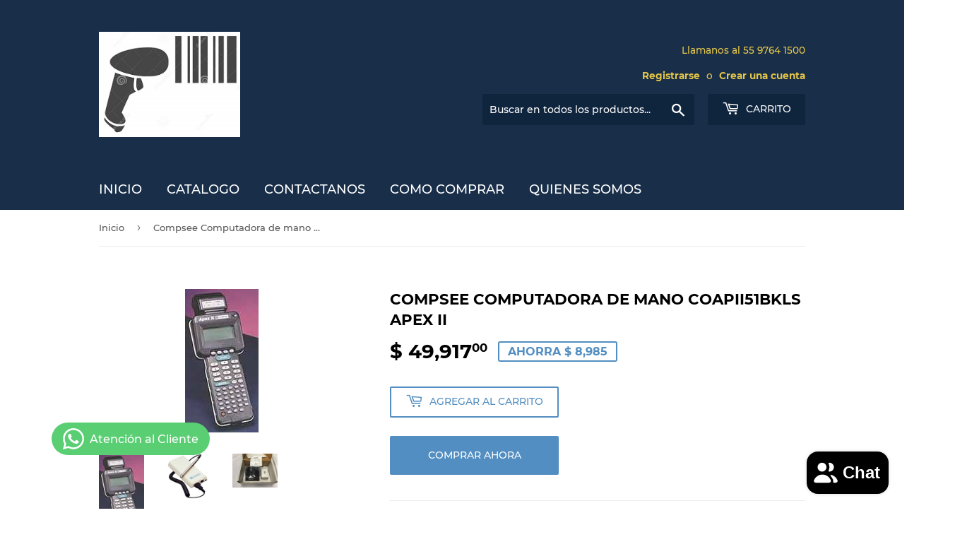

--- FILE ---
content_type: text/html; charset=utf-8
request_url: https://idpartes.com/products/compsee-computadora-de-mano-coapii51bkls-apex-ii
body_size: 21427
content:
<!doctype html>
<html class="no-touch no-js" lang="es">
<head>
  <script>(function(H){H.className=H.className.replace(/\bno-js\b/,'js')})(document.documentElement)</script>
  <!-- Basic page needs ================================================== -->
  <meta charset="utf-8">
  <meta http-equiv="X-UA-Compatible" content="IE=edge,chrome=1">

  

  <!-- Title and description ================================================== -->
  <title>
  Compsee Computadora de mano COAPII51BKLS Apex II IdPartes Mexico &ndash; IDPartes.com
  </title>

  
    <meta name="description" content="IdPartes.com En Partes y Refacciones de Impresoras Termicas,POS,RDID, Numero Uno en Mexico: - Compsee Computadora de mano COAPII51BKLS Apex II, 512K, negro, laser estandar. Los cables de interfaz y la base de carga se venden por separado.">
  

  <!-- Product meta ================================================== -->
  <!-- /snippets/social-meta-tags.liquid -->




<meta property="og:site_name" content="IDPartes.com">
<meta property="og:url" content="https://idpartes.com/products/compsee-computadora-de-mano-coapii51bkls-apex-ii">
<meta property="og:title" content="Compsee Computadora de mano COAPII51BKLS Apex II IdPartes Mexico">
<meta property="og:type" content="product">
<meta property="og:description" content="IdPartes.com En Partes y Refacciones de Impresoras Termicas,POS,RDID, Numero Uno en Mexico: - Compsee Computadora de mano COAPII51BKLS Apex II, 512K, negro, laser estandar. Los cables de interfaz y la base de carga se venden por separado.">

  <meta property="og:price:amount" content="49,917.00">
  <meta property="og:price:currency" content="MXN">

<meta property="og:image" content="http://idpartes.com/cdn/shop/products/BAC-COAPII51BKLS_1_1200x1200.jpg?v=1654806741"><meta property="og:image" content="http://idpartes.com/cdn/shop/products/BAC-COAPII51BKLS_2_1200x1200.jpg?v=1654806741"><meta property="og:image" content="http://idpartes.com/cdn/shop/products/BAC-COAPII51BKLS_3_1200x1200.jpg?v=1654806741">
<meta property="og:image:secure_url" content="https://idpartes.com/cdn/shop/products/BAC-COAPII51BKLS_1_1200x1200.jpg?v=1654806741"><meta property="og:image:secure_url" content="https://idpartes.com/cdn/shop/products/BAC-COAPII51BKLS_2_1200x1200.jpg?v=1654806741"><meta property="og:image:secure_url" content="https://idpartes.com/cdn/shop/products/BAC-COAPII51BKLS_3_1200x1200.jpg?v=1654806741">


<meta name="twitter:card" content="summary_large_image">
<meta name="twitter:title" content="Compsee Computadora de mano COAPII51BKLS Apex II IdPartes Mexico">
<meta name="twitter:description" content="IdPartes.com En Partes y Refacciones de Impresoras Termicas,POS,RDID, Numero Uno en Mexico: - Compsee Computadora de mano COAPII51BKLS Apex II, 512K, negro, laser estandar. Los cables de interfaz y la base de carga se venden por separado.">


  <!-- CSS3 variables ================================================== -->
  <style data-shopify>
  :root {
    --color-body-text: #585858;
    --color-body: #fff;
  }
</style>


  <!-- Helpers ================================================== -->
  <link rel="canonical" href="https://idpartes.com/products/compsee-computadora-de-mano-coapii51bkls-apex-ii">
  <meta name="viewport" content="width=device-width,initial-scale=1">

  <!-- CSS ================================================== -->
  <link href="//idpartes.com/cdn/shop/t/2/assets/theme.scss.css?v=59632913825922623751750723027" rel="stylesheet" type="text/css" media="all" />

  <script>

    var moneyFormat = '$ {{amount}}';

    var theme = {
      strings:{
        product:{
          unavailable: "No disponible",
          will_be_in_stock_after:"Estará disponible después [date]",
          only_left:"¡Solo 1 restantes!",
          unitPrice: "Precio unitario",
          unitPriceSeparator: "por"
        },
        navigation:{
          more_link: "Más"
        },
        map:{
          addressError: "No se puede encontrar esa dirección",
          addressNoResults: "No results for that address",
          addressQueryLimit: "Se ha excedido el límite de uso de la API de Google . Considere la posibilidad de actualizar a un \u003ca href=\"https:\/\/developers.google.com\/maps\/premium\/usage-limits\"\u003ePlan Premium\u003c\/a\u003e.",
          authError: "Hubo un problema de autenticación con su cuenta de Google Maps API."
        }
      },
      settings:{
        cartType: "modal"
      }
    };</script>

  <!-- Header hook for plugins ================================================== -->
  <script>window.performance && window.performance.mark && window.performance.mark('shopify.content_for_header.start');</script><meta id="shopify-digital-wallet" name="shopify-digital-wallet" content="/64905478375/digital_wallets/dialog">
<meta name="shopify-checkout-api-token" content="158558046c7991449cd4321891b4fe85">
<meta id="in-context-paypal-metadata" data-shop-id="64905478375" data-venmo-supported="false" data-environment="production" data-locale="es_ES" data-paypal-v4="true" data-currency="MXN">
<link rel="alternate" type="application/json+oembed" href="https://idpartes.com/products/compsee-computadora-de-mano-coapii51bkls-apex-ii.oembed">
<script async="async" src="/checkouts/internal/preloads.js?locale=es-MX"></script>
<script id="shopify-features" type="application/json">{"accessToken":"158558046c7991449cd4321891b4fe85","betas":["rich-media-storefront-analytics"],"domain":"idpartes.com","predictiveSearch":true,"shopId":64905478375,"locale":"es"}</script>
<script>var Shopify = Shopify || {};
Shopify.shop = "idpartes-de-mexico.myshopify.com";
Shopify.locale = "es";
Shopify.currency = {"active":"MXN","rate":"1.0"};
Shopify.country = "MX";
Shopify.theme = {"name":"Supply","id":134722584807,"schema_name":"Supply","schema_version":"9.5.3","theme_store_id":679,"role":"main"};
Shopify.theme.handle = "null";
Shopify.theme.style = {"id":null,"handle":null};
Shopify.cdnHost = "idpartes.com/cdn";
Shopify.routes = Shopify.routes || {};
Shopify.routes.root = "/";</script>
<script type="module">!function(o){(o.Shopify=o.Shopify||{}).modules=!0}(window);</script>
<script>!function(o){function n(){var o=[];function n(){o.push(Array.prototype.slice.apply(arguments))}return n.q=o,n}var t=o.Shopify=o.Shopify||{};t.loadFeatures=n(),t.autoloadFeatures=n()}(window);</script>
<script id="shop-js-analytics" type="application/json">{"pageType":"product"}</script>
<script defer="defer" async type="module" src="//idpartes.com/cdn/shopifycloud/shop-js/modules/v2/client.init-shop-cart-sync_2Gr3Q33f.es.esm.js"></script>
<script defer="defer" async type="module" src="//idpartes.com/cdn/shopifycloud/shop-js/modules/v2/chunk.common_noJfOIa7.esm.js"></script>
<script defer="defer" async type="module" src="//idpartes.com/cdn/shopifycloud/shop-js/modules/v2/chunk.modal_Deo2FJQo.esm.js"></script>
<script type="module">
  await import("//idpartes.com/cdn/shopifycloud/shop-js/modules/v2/client.init-shop-cart-sync_2Gr3Q33f.es.esm.js");
await import("//idpartes.com/cdn/shopifycloud/shop-js/modules/v2/chunk.common_noJfOIa7.esm.js");
await import("//idpartes.com/cdn/shopifycloud/shop-js/modules/v2/chunk.modal_Deo2FJQo.esm.js");

  window.Shopify.SignInWithShop?.initShopCartSync?.({"fedCMEnabled":true,"windoidEnabled":true});

</script>
<script id="__st">var __st={"a":64905478375,"offset":-21600,"reqid":"5caf4020-d313-40fa-b236-38831392c2b2-1769494365","pageurl":"idpartes.com\/products\/compsee-computadora-de-mano-coapii51bkls-apex-ii","u":"2666311f3e19","p":"product","rtyp":"product","rid":7912173338855};</script>
<script>window.ShopifyPaypalV4VisibilityTracking = true;</script>
<script id="captcha-bootstrap">!function(){'use strict';const t='contact',e='account',n='new_comment',o=[[t,t],['blogs',n],['comments',n],[t,'customer']],c=[[e,'customer_login'],[e,'guest_login'],[e,'recover_customer_password'],[e,'create_customer']],r=t=>t.map((([t,e])=>`form[action*='/${t}']:not([data-nocaptcha='true']) input[name='form_type'][value='${e}']`)).join(','),a=t=>()=>t?[...document.querySelectorAll(t)].map((t=>t.form)):[];function s(){const t=[...o],e=r(t);return a(e)}const i='password',u='form_key',d=['recaptcha-v3-token','g-recaptcha-response','h-captcha-response',i],f=()=>{try{return window.sessionStorage}catch{return}},m='__shopify_v',_=t=>t.elements[u];function p(t,e,n=!1){try{const o=window.sessionStorage,c=JSON.parse(o.getItem(e)),{data:r}=function(t){const{data:e,action:n}=t;return t[m]||n?{data:e,action:n}:{data:t,action:n}}(c);for(const[e,n]of Object.entries(r))t.elements[e]&&(t.elements[e].value=n);n&&o.removeItem(e)}catch(o){console.error('form repopulation failed',{error:o})}}const l='form_type',E='cptcha';function T(t){t.dataset[E]=!0}const w=window,h=w.document,L='Shopify',v='ce_forms',y='captcha';let A=!1;((t,e)=>{const n=(g='f06e6c50-85a8-45c8-87d0-21a2b65856fe',I='https://cdn.shopify.com/shopifycloud/storefront-forms-hcaptcha/ce_storefront_forms_captcha_hcaptcha.v1.5.2.iife.js',D={infoText:'Protegido por hCaptcha',privacyText:'Privacidad',termsText:'Términos'},(t,e,n)=>{const o=w[L][v],c=o.bindForm;if(c)return c(t,g,e,D).then(n);var r;o.q.push([[t,g,e,D],n]),r=I,A||(h.body.append(Object.assign(h.createElement('script'),{id:'captcha-provider',async:!0,src:r})),A=!0)});var g,I,D;w[L]=w[L]||{},w[L][v]=w[L][v]||{},w[L][v].q=[],w[L][y]=w[L][y]||{},w[L][y].protect=function(t,e){n(t,void 0,e),T(t)},Object.freeze(w[L][y]),function(t,e,n,w,h,L){const[v,y,A,g]=function(t,e,n){const i=e?o:[],u=t?c:[],d=[...i,...u],f=r(d),m=r(i),_=r(d.filter((([t,e])=>n.includes(e))));return[a(f),a(m),a(_),s()]}(w,h,L),I=t=>{const e=t.target;return e instanceof HTMLFormElement?e:e&&e.form},D=t=>v().includes(t);t.addEventListener('submit',(t=>{const e=I(t);if(!e)return;const n=D(e)&&!e.dataset.hcaptchaBound&&!e.dataset.recaptchaBound,o=_(e),c=g().includes(e)&&(!o||!o.value);(n||c)&&t.preventDefault(),c&&!n&&(function(t){try{if(!f())return;!function(t){const e=f();if(!e)return;const n=_(t);if(!n)return;const o=n.value;o&&e.removeItem(o)}(t);const e=Array.from(Array(32),(()=>Math.random().toString(36)[2])).join('');!function(t,e){_(t)||t.append(Object.assign(document.createElement('input'),{type:'hidden',name:u})),t.elements[u].value=e}(t,e),function(t,e){const n=f();if(!n)return;const o=[...t.querySelectorAll(`input[type='${i}']`)].map((({name:t})=>t)),c=[...d,...o],r={};for(const[a,s]of new FormData(t).entries())c.includes(a)||(r[a]=s);n.setItem(e,JSON.stringify({[m]:1,action:t.action,data:r}))}(t,e)}catch(e){console.error('failed to persist form',e)}}(e),e.submit())}));const S=(t,e)=>{t&&!t.dataset[E]&&(n(t,e.some((e=>e===t))),T(t))};for(const o of['focusin','change'])t.addEventListener(o,(t=>{const e=I(t);D(e)&&S(e,y())}));const B=e.get('form_key'),M=e.get(l),P=B&&M;t.addEventListener('DOMContentLoaded',(()=>{const t=y();if(P)for(const e of t)e.elements[l].value===M&&p(e,B);[...new Set([...A(),...v().filter((t=>'true'===t.dataset.shopifyCaptcha))])].forEach((e=>S(e,t)))}))}(h,new URLSearchParams(w.location.search),n,t,e,['guest_login'])})(!0,!0)}();</script>
<script integrity="sha256-4kQ18oKyAcykRKYeNunJcIwy7WH5gtpwJnB7kiuLZ1E=" data-source-attribution="shopify.loadfeatures" defer="defer" src="//idpartes.com/cdn/shopifycloud/storefront/assets/storefront/load_feature-a0a9edcb.js" crossorigin="anonymous"></script>
<script data-source-attribution="shopify.dynamic_checkout.dynamic.init">var Shopify=Shopify||{};Shopify.PaymentButton=Shopify.PaymentButton||{isStorefrontPortableWallets:!0,init:function(){window.Shopify.PaymentButton.init=function(){};var t=document.createElement("script");t.src="https://idpartes.com/cdn/shopifycloud/portable-wallets/latest/portable-wallets.es.js",t.type="module",document.head.appendChild(t)}};
</script>
<script data-source-attribution="shopify.dynamic_checkout.buyer_consent">
  function portableWalletsHideBuyerConsent(e){var t=document.getElementById("shopify-buyer-consent"),n=document.getElementById("shopify-subscription-policy-button");t&&n&&(t.classList.add("hidden"),t.setAttribute("aria-hidden","true"),n.removeEventListener("click",e))}function portableWalletsShowBuyerConsent(e){var t=document.getElementById("shopify-buyer-consent"),n=document.getElementById("shopify-subscription-policy-button");t&&n&&(t.classList.remove("hidden"),t.removeAttribute("aria-hidden"),n.addEventListener("click",e))}window.Shopify?.PaymentButton&&(window.Shopify.PaymentButton.hideBuyerConsent=portableWalletsHideBuyerConsent,window.Shopify.PaymentButton.showBuyerConsent=portableWalletsShowBuyerConsent);
</script>
<script>
  function portableWalletsCleanup(e){e&&e.src&&console.error("Failed to load portable wallets script "+e.src);var t=document.querySelectorAll("shopify-accelerated-checkout .shopify-payment-button__skeleton, shopify-accelerated-checkout-cart .wallet-cart-button__skeleton"),e=document.getElementById("shopify-buyer-consent");for(let e=0;e<t.length;e++)t[e].remove();e&&e.remove()}function portableWalletsNotLoadedAsModule(e){e instanceof ErrorEvent&&"string"==typeof e.message&&e.message.includes("import.meta")&&"string"==typeof e.filename&&e.filename.includes("portable-wallets")&&(window.removeEventListener("error",portableWalletsNotLoadedAsModule),window.Shopify.PaymentButton.failedToLoad=e,"loading"===document.readyState?document.addEventListener("DOMContentLoaded",window.Shopify.PaymentButton.init):window.Shopify.PaymentButton.init())}window.addEventListener("error",portableWalletsNotLoadedAsModule);
</script>

<script type="module" src="https://idpartes.com/cdn/shopifycloud/portable-wallets/latest/portable-wallets.es.js" onError="portableWalletsCleanup(this)" crossorigin="anonymous"></script>
<script nomodule>
  document.addEventListener("DOMContentLoaded", portableWalletsCleanup);
</script>

<link id="shopify-accelerated-checkout-styles" rel="stylesheet" media="screen" href="https://idpartes.com/cdn/shopifycloud/portable-wallets/latest/accelerated-checkout-backwards-compat.css" crossorigin="anonymous">
<style id="shopify-accelerated-checkout-cart">
        #shopify-buyer-consent {
  margin-top: 1em;
  display: inline-block;
  width: 100%;
}

#shopify-buyer-consent.hidden {
  display: none;
}

#shopify-subscription-policy-button {
  background: none;
  border: none;
  padding: 0;
  text-decoration: underline;
  font-size: inherit;
  cursor: pointer;
}

#shopify-subscription-policy-button::before {
  box-shadow: none;
}

      </style>

<script>window.performance && window.performance.mark && window.performance.mark('shopify.content_for_header.end');</script>

  
  

  <script src="//idpartes.com/cdn/shop/t/2/assets/jquery-2.2.3.min.js?v=58211863146907186831660535667" type="text/javascript"></script>

  <script src="//idpartes.com/cdn/shop/t/2/assets/lazysizes.min.js?v=8147953233334221341660535668" async="async"></script>
  <script src="//idpartes.com/cdn/shop/t/2/assets/vendor.js?v=106177282645720727331660535668" defer="defer"></script>
  <script src="//idpartes.com/cdn/shop/t/2/assets/theme.js?v=167649953616875060421660618158" defer="defer"></script>


<!-- BEGIN app block: shopify://apps/whatsapp-button/blocks/app-embed-block/96d80a63-e860-4262-a001-8b82ac4d00e6 --><script>
    (function() {
        function asyncLoad() {
            var url = 'https://whatsapp-button.eazeapps.io/api/buttonInstallation/scriptTag?shopId=30057&v=1758649258';
            var s = document.createElement('script');
            s.type = 'text/javascript';
            s.async = true;
            s.src = url;
            var x = document.getElementsByTagName('script')[0];
            x.parentNode.insertBefore(s, x);
        };
        if(window.attachEvent) {
            window.attachEvent('onload', asyncLoad);
        } else {
            window.addEventListener('load', asyncLoad, false);
        }
    })();
</script>

<!-- END app block --><script src="https://cdn.shopify.com/extensions/e8878072-2f6b-4e89-8082-94b04320908d/inbox-1254/assets/inbox-chat-loader.js" type="text/javascript" defer="defer"></script>
<link href="https://monorail-edge.shopifysvc.com" rel="dns-prefetch">
<script>(function(){if ("sendBeacon" in navigator && "performance" in window) {try {var session_token_from_headers = performance.getEntriesByType('navigation')[0].serverTiming.find(x => x.name == '_s').description;} catch {var session_token_from_headers = undefined;}var session_cookie_matches = document.cookie.match(/_shopify_s=([^;]*)/);var session_token_from_cookie = session_cookie_matches && session_cookie_matches.length === 2 ? session_cookie_matches[1] : "";var session_token = session_token_from_headers || session_token_from_cookie || "";function handle_abandonment_event(e) {var entries = performance.getEntries().filter(function(entry) {return /monorail-edge.shopifysvc.com/.test(entry.name);});if (!window.abandonment_tracked && entries.length === 0) {window.abandonment_tracked = true;var currentMs = Date.now();var navigation_start = performance.timing.navigationStart;var payload = {shop_id: 64905478375,url: window.location.href,navigation_start,duration: currentMs - navigation_start,session_token,page_type: "product"};window.navigator.sendBeacon("https://monorail-edge.shopifysvc.com/v1/produce", JSON.stringify({schema_id: "online_store_buyer_site_abandonment/1.1",payload: payload,metadata: {event_created_at_ms: currentMs,event_sent_at_ms: currentMs}}));}}window.addEventListener('pagehide', handle_abandonment_event);}}());</script>
<script id="web-pixels-manager-setup">(function e(e,d,r,n,o){if(void 0===o&&(o={}),!Boolean(null===(a=null===(i=window.Shopify)||void 0===i?void 0:i.analytics)||void 0===a?void 0:a.replayQueue)){var i,a;window.Shopify=window.Shopify||{};var t=window.Shopify;t.analytics=t.analytics||{};var s=t.analytics;s.replayQueue=[],s.publish=function(e,d,r){return s.replayQueue.push([e,d,r]),!0};try{self.performance.mark("wpm:start")}catch(e){}var l=function(){var e={modern:/Edge?\/(1{2}[4-9]|1[2-9]\d|[2-9]\d{2}|\d{4,})\.\d+(\.\d+|)|Firefox\/(1{2}[4-9]|1[2-9]\d|[2-9]\d{2}|\d{4,})\.\d+(\.\d+|)|Chrom(ium|e)\/(9{2}|\d{3,})\.\d+(\.\d+|)|(Maci|X1{2}).+ Version\/(15\.\d+|(1[6-9]|[2-9]\d|\d{3,})\.\d+)([,.]\d+|)( \(\w+\)|)( Mobile\/\w+|) Safari\/|Chrome.+OPR\/(9{2}|\d{3,})\.\d+\.\d+|(CPU[ +]OS|iPhone[ +]OS|CPU[ +]iPhone|CPU IPhone OS|CPU iPad OS)[ +]+(15[._]\d+|(1[6-9]|[2-9]\d|\d{3,})[._]\d+)([._]\d+|)|Android:?[ /-](13[3-9]|1[4-9]\d|[2-9]\d{2}|\d{4,})(\.\d+|)(\.\d+|)|Android.+Firefox\/(13[5-9]|1[4-9]\d|[2-9]\d{2}|\d{4,})\.\d+(\.\d+|)|Android.+Chrom(ium|e)\/(13[3-9]|1[4-9]\d|[2-9]\d{2}|\d{4,})\.\d+(\.\d+|)|SamsungBrowser\/([2-9]\d|\d{3,})\.\d+/,legacy:/Edge?\/(1[6-9]|[2-9]\d|\d{3,})\.\d+(\.\d+|)|Firefox\/(5[4-9]|[6-9]\d|\d{3,})\.\d+(\.\d+|)|Chrom(ium|e)\/(5[1-9]|[6-9]\d|\d{3,})\.\d+(\.\d+|)([\d.]+$|.*Safari\/(?![\d.]+ Edge\/[\d.]+$))|(Maci|X1{2}).+ Version\/(10\.\d+|(1[1-9]|[2-9]\d|\d{3,})\.\d+)([,.]\d+|)( \(\w+\)|)( Mobile\/\w+|) Safari\/|Chrome.+OPR\/(3[89]|[4-9]\d|\d{3,})\.\d+\.\d+|(CPU[ +]OS|iPhone[ +]OS|CPU[ +]iPhone|CPU IPhone OS|CPU iPad OS)[ +]+(10[._]\d+|(1[1-9]|[2-9]\d|\d{3,})[._]\d+)([._]\d+|)|Android:?[ /-](13[3-9]|1[4-9]\d|[2-9]\d{2}|\d{4,})(\.\d+|)(\.\d+|)|Mobile Safari.+OPR\/([89]\d|\d{3,})\.\d+\.\d+|Android.+Firefox\/(13[5-9]|1[4-9]\d|[2-9]\d{2}|\d{4,})\.\d+(\.\d+|)|Android.+Chrom(ium|e)\/(13[3-9]|1[4-9]\d|[2-9]\d{2}|\d{4,})\.\d+(\.\d+|)|Android.+(UC? ?Browser|UCWEB|U3)[ /]?(15\.([5-9]|\d{2,})|(1[6-9]|[2-9]\d|\d{3,})\.\d+)\.\d+|SamsungBrowser\/(5\.\d+|([6-9]|\d{2,})\.\d+)|Android.+MQ{2}Browser\/(14(\.(9|\d{2,})|)|(1[5-9]|[2-9]\d|\d{3,})(\.\d+|))(\.\d+|)|K[Aa][Ii]OS\/(3\.\d+|([4-9]|\d{2,})\.\d+)(\.\d+|)/},d=e.modern,r=e.legacy,n=navigator.userAgent;return n.match(d)?"modern":n.match(r)?"legacy":"unknown"}(),u="modern"===l?"modern":"legacy",c=(null!=n?n:{modern:"",legacy:""})[u],f=function(e){return[e.baseUrl,"/wpm","/b",e.hashVersion,"modern"===e.buildTarget?"m":"l",".js"].join("")}({baseUrl:d,hashVersion:r,buildTarget:u}),m=function(e){var d=e.version,r=e.bundleTarget,n=e.surface,o=e.pageUrl,i=e.monorailEndpoint;return{emit:function(e){var a=e.status,t=e.errorMsg,s=(new Date).getTime(),l=JSON.stringify({metadata:{event_sent_at_ms:s},events:[{schema_id:"web_pixels_manager_load/3.1",payload:{version:d,bundle_target:r,page_url:o,status:a,surface:n,error_msg:t},metadata:{event_created_at_ms:s}}]});if(!i)return console&&console.warn&&console.warn("[Web Pixels Manager] No Monorail endpoint provided, skipping logging."),!1;try{return self.navigator.sendBeacon.bind(self.navigator)(i,l)}catch(e){}var u=new XMLHttpRequest;try{return u.open("POST",i,!0),u.setRequestHeader("Content-Type","text/plain"),u.send(l),!0}catch(e){return console&&console.warn&&console.warn("[Web Pixels Manager] Got an unhandled error while logging to Monorail."),!1}}}}({version:r,bundleTarget:l,surface:e.surface,pageUrl:self.location.href,monorailEndpoint:e.monorailEndpoint});try{o.browserTarget=l,function(e){var d=e.src,r=e.async,n=void 0===r||r,o=e.onload,i=e.onerror,a=e.sri,t=e.scriptDataAttributes,s=void 0===t?{}:t,l=document.createElement("script"),u=document.querySelector("head"),c=document.querySelector("body");if(l.async=n,l.src=d,a&&(l.integrity=a,l.crossOrigin="anonymous"),s)for(var f in s)if(Object.prototype.hasOwnProperty.call(s,f))try{l.dataset[f]=s[f]}catch(e){}if(o&&l.addEventListener("load",o),i&&l.addEventListener("error",i),u)u.appendChild(l);else{if(!c)throw new Error("Did not find a head or body element to append the script");c.appendChild(l)}}({src:f,async:!0,onload:function(){if(!function(){var e,d;return Boolean(null===(d=null===(e=window.Shopify)||void 0===e?void 0:e.analytics)||void 0===d?void 0:d.initialized)}()){var d=window.webPixelsManager.init(e)||void 0;if(d){var r=window.Shopify.analytics;r.replayQueue.forEach((function(e){var r=e[0],n=e[1],o=e[2];d.publishCustomEvent(r,n,o)})),r.replayQueue=[],r.publish=d.publishCustomEvent,r.visitor=d.visitor,r.initialized=!0}}},onerror:function(){return m.emit({status:"failed",errorMsg:"".concat(f," has failed to load")})},sri:function(e){var d=/^sha384-[A-Za-z0-9+/=]+$/;return"string"==typeof e&&d.test(e)}(c)?c:"",scriptDataAttributes:o}),m.emit({status:"loading"})}catch(e){m.emit({status:"failed",errorMsg:(null==e?void 0:e.message)||"Unknown error"})}}})({shopId: 64905478375,storefrontBaseUrl: "https://idpartes.com",extensionsBaseUrl: "https://extensions.shopifycdn.com/cdn/shopifycloud/web-pixels-manager",monorailEndpoint: "https://monorail-edge.shopifysvc.com/unstable/produce_batch",surface: "storefront-renderer",enabledBetaFlags: ["2dca8a86"],webPixelsConfigList: [{"id":"73466087","eventPayloadVersion":"v1","runtimeContext":"LAX","scriptVersion":"1","type":"CUSTOM","privacyPurposes":["ANALYTICS"],"name":"Google Analytics tag (migrated)"},{"id":"shopify-app-pixel","configuration":"{}","eventPayloadVersion":"v1","runtimeContext":"STRICT","scriptVersion":"0450","apiClientId":"shopify-pixel","type":"APP","privacyPurposes":["ANALYTICS","MARKETING"]},{"id":"shopify-custom-pixel","eventPayloadVersion":"v1","runtimeContext":"LAX","scriptVersion":"0450","apiClientId":"shopify-pixel","type":"CUSTOM","privacyPurposes":["ANALYTICS","MARKETING"]}],isMerchantRequest: false,initData: {"shop":{"name":"IDPartes.com","paymentSettings":{"currencyCode":"MXN"},"myshopifyDomain":"idpartes-de-mexico.myshopify.com","countryCode":"MX","storefrontUrl":"https:\/\/idpartes.com"},"customer":null,"cart":null,"checkout":null,"productVariants":[{"price":{"amount":49917.0,"currencyCode":"MXN"},"product":{"title":"Compsee Computadora de mano COAPII51BKLS Apex II","vendor":"COMPSEE","id":"7912173338855","untranslatedTitle":"Compsee Computadora de mano COAPII51BKLS Apex II","url":"\/products\/compsee-computadora-de-mano-coapii51bkls-apex-ii","type":"Handheld_Computer"},"id":"43644984426727","image":{"src":"\/\/idpartes.com\/cdn\/shop\/products\/BAC-COAPII51BKLS_1.jpg?v=1654806741"},"sku":"BAC-COAPII51BKLS","title":"Default Title","untranslatedTitle":"Default Title"}],"purchasingCompany":null},},"https://idpartes.com/cdn","fcfee988w5aeb613cpc8e4bc33m6693e112",{"modern":"","legacy":""},{"shopId":"64905478375","storefrontBaseUrl":"https:\/\/idpartes.com","extensionBaseUrl":"https:\/\/extensions.shopifycdn.com\/cdn\/shopifycloud\/web-pixels-manager","surface":"storefront-renderer","enabledBetaFlags":"[\"2dca8a86\"]","isMerchantRequest":"false","hashVersion":"fcfee988w5aeb613cpc8e4bc33m6693e112","publish":"custom","events":"[[\"page_viewed\",{}],[\"product_viewed\",{\"productVariant\":{\"price\":{\"amount\":49917.0,\"currencyCode\":\"MXN\"},\"product\":{\"title\":\"Compsee Computadora de mano COAPII51BKLS Apex II\",\"vendor\":\"COMPSEE\",\"id\":\"7912173338855\",\"untranslatedTitle\":\"Compsee Computadora de mano COAPII51BKLS Apex II\",\"url\":\"\/products\/compsee-computadora-de-mano-coapii51bkls-apex-ii\",\"type\":\"Handheld_Computer\"},\"id\":\"43644984426727\",\"image\":{\"src\":\"\/\/idpartes.com\/cdn\/shop\/products\/BAC-COAPII51BKLS_1.jpg?v=1654806741\"},\"sku\":\"BAC-COAPII51BKLS\",\"title\":\"Default Title\",\"untranslatedTitle\":\"Default Title\"}}]]"});</script><script>
  window.ShopifyAnalytics = window.ShopifyAnalytics || {};
  window.ShopifyAnalytics.meta = window.ShopifyAnalytics.meta || {};
  window.ShopifyAnalytics.meta.currency = 'MXN';
  var meta = {"product":{"id":7912173338855,"gid":"gid:\/\/shopify\/Product\/7912173338855","vendor":"COMPSEE","type":"Handheld_Computer","handle":"compsee-computadora-de-mano-coapii51bkls-apex-ii","variants":[{"id":43644984426727,"price":4991700,"name":"Compsee Computadora de mano COAPII51BKLS Apex II","public_title":null,"sku":"BAC-COAPII51BKLS"}],"remote":false},"page":{"pageType":"product","resourceType":"product","resourceId":7912173338855,"requestId":"5caf4020-d313-40fa-b236-38831392c2b2-1769494365"}};
  for (var attr in meta) {
    window.ShopifyAnalytics.meta[attr] = meta[attr];
  }
</script>
<script class="analytics">
  (function () {
    var customDocumentWrite = function(content) {
      var jquery = null;

      if (window.jQuery) {
        jquery = window.jQuery;
      } else if (window.Checkout && window.Checkout.$) {
        jquery = window.Checkout.$;
      }

      if (jquery) {
        jquery('body').append(content);
      }
    };

    var hasLoggedConversion = function(token) {
      if (token) {
        return document.cookie.indexOf('loggedConversion=' + token) !== -1;
      }
      return false;
    }

    var setCookieIfConversion = function(token) {
      if (token) {
        var twoMonthsFromNow = new Date(Date.now());
        twoMonthsFromNow.setMonth(twoMonthsFromNow.getMonth() + 2);

        document.cookie = 'loggedConversion=' + token + '; expires=' + twoMonthsFromNow;
      }
    }

    var trekkie = window.ShopifyAnalytics.lib = window.trekkie = window.trekkie || [];
    if (trekkie.integrations) {
      return;
    }
    trekkie.methods = [
      'identify',
      'page',
      'ready',
      'track',
      'trackForm',
      'trackLink'
    ];
    trekkie.factory = function(method) {
      return function() {
        var args = Array.prototype.slice.call(arguments);
        args.unshift(method);
        trekkie.push(args);
        return trekkie;
      };
    };
    for (var i = 0; i < trekkie.methods.length; i++) {
      var key = trekkie.methods[i];
      trekkie[key] = trekkie.factory(key);
    }
    trekkie.load = function(config) {
      trekkie.config = config || {};
      trekkie.config.initialDocumentCookie = document.cookie;
      var first = document.getElementsByTagName('script')[0];
      var script = document.createElement('script');
      script.type = 'text/javascript';
      script.onerror = function(e) {
        var scriptFallback = document.createElement('script');
        scriptFallback.type = 'text/javascript';
        scriptFallback.onerror = function(error) {
                var Monorail = {
      produce: function produce(monorailDomain, schemaId, payload) {
        var currentMs = new Date().getTime();
        var event = {
          schema_id: schemaId,
          payload: payload,
          metadata: {
            event_created_at_ms: currentMs,
            event_sent_at_ms: currentMs
          }
        };
        return Monorail.sendRequest("https://" + monorailDomain + "/v1/produce", JSON.stringify(event));
      },
      sendRequest: function sendRequest(endpointUrl, payload) {
        // Try the sendBeacon API
        if (window && window.navigator && typeof window.navigator.sendBeacon === 'function' && typeof window.Blob === 'function' && !Monorail.isIos12()) {
          var blobData = new window.Blob([payload], {
            type: 'text/plain'
          });

          if (window.navigator.sendBeacon(endpointUrl, blobData)) {
            return true;
          } // sendBeacon was not successful

        } // XHR beacon

        var xhr = new XMLHttpRequest();

        try {
          xhr.open('POST', endpointUrl);
          xhr.setRequestHeader('Content-Type', 'text/plain');
          xhr.send(payload);
        } catch (e) {
          console.log(e);
        }

        return false;
      },
      isIos12: function isIos12() {
        return window.navigator.userAgent.lastIndexOf('iPhone; CPU iPhone OS 12_') !== -1 || window.navigator.userAgent.lastIndexOf('iPad; CPU OS 12_') !== -1;
      }
    };
    Monorail.produce('monorail-edge.shopifysvc.com',
      'trekkie_storefront_load_errors/1.1',
      {shop_id: 64905478375,
      theme_id: 134722584807,
      app_name: "storefront",
      context_url: window.location.href,
      source_url: "//idpartes.com/cdn/s/trekkie.storefront.a804e9514e4efded663580eddd6991fcc12b5451.min.js"});

        };
        scriptFallback.async = true;
        scriptFallback.src = '//idpartes.com/cdn/s/trekkie.storefront.a804e9514e4efded663580eddd6991fcc12b5451.min.js';
        first.parentNode.insertBefore(scriptFallback, first);
      };
      script.async = true;
      script.src = '//idpartes.com/cdn/s/trekkie.storefront.a804e9514e4efded663580eddd6991fcc12b5451.min.js';
      first.parentNode.insertBefore(script, first);
    };
    trekkie.load(
      {"Trekkie":{"appName":"storefront","development":false,"defaultAttributes":{"shopId":64905478375,"isMerchantRequest":null,"themeId":134722584807,"themeCityHash":"2426116215191855154","contentLanguage":"es","currency":"MXN","eventMetadataId":"b5c8fcf9-a8e6-424e-81cb-4072d0977bdd"},"isServerSideCookieWritingEnabled":true,"monorailRegion":"shop_domain","enabledBetaFlags":["65f19447"]},"Session Attribution":{},"S2S":{"facebookCapiEnabled":false,"source":"trekkie-storefront-renderer","apiClientId":580111}}
    );

    var loaded = false;
    trekkie.ready(function() {
      if (loaded) return;
      loaded = true;

      window.ShopifyAnalytics.lib = window.trekkie;

      var originalDocumentWrite = document.write;
      document.write = customDocumentWrite;
      try { window.ShopifyAnalytics.merchantGoogleAnalytics.call(this); } catch(error) {};
      document.write = originalDocumentWrite;

      window.ShopifyAnalytics.lib.page(null,{"pageType":"product","resourceType":"product","resourceId":7912173338855,"requestId":"5caf4020-d313-40fa-b236-38831392c2b2-1769494365","shopifyEmitted":true});

      var match = window.location.pathname.match(/checkouts\/(.+)\/(thank_you|post_purchase)/)
      var token = match? match[1]: undefined;
      if (!hasLoggedConversion(token)) {
        setCookieIfConversion(token);
        window.ShopifyAnalytics.lib.track("Viewed Product",{"currency":"MXN","variantId":43644984426727,"productId":7912173338855,"productGid":"gid:\/\/shopify\/Product\/7912173338855","name":"Compsee Computadora de mano COAPII51BKLS Apex II","price":"49917.00","sku":"BAC-COAPII51BKLS","brand":"COMPSEE","variant":null,"category":"Handheld_Computer","nonInteraction":true,"remote":false},undefined,undefined,{"shopifyEmitted":true});
      window.ShopifyAnalytics.lib.track("monorail:\/\/trekkie_storefront_viewed_product\/1.1",{"currency":"MXN","variantId":43644984426727,"productId":7912173338855,"productGid":"gid:\/\/shopify\/Product\/7912173338855","name":"Compsee Computadora de mano COAPII51BKLS Apex II","price":"49917.00","sku":"BAC-COAPII51BKLS","brand":"COMPSEE","variant":null,"category":"Handheld_Computer","nonInteraction":true,"remote":false,"referer":"https:\/\/idpartes.com\/products\/compsee-computadora-de-mano-coapii51bkls-apex-ii"});
      }
    });


        var eventsListenerScript = document.createElement('script');
        eventsListenerScript.async = true;
        eventsListenerScript.src = "//idpartes.com/cdn/shopifycloud/storefront/assets/shop_events_listener-3da45d37.js";
        document.getElementsByTagName('head')[0].appendChild(eventsListenerScript);

})();</script>
  <script>
  if (!window.ga || (window.ga && typeof window.ga !== 'function')) {
    window.ga = function ga() {
      (window.ga.q = window.ga.q || []).push(arguments);
      if (window.Shopify && window.Shopify.analytics && typeof window.Shopify.analytics.publish === 'function') {
        window.Shopify.analytics.publish("ga_stub_called", {}, {sendTo: "google_osp_migration"});
      }
      console.error("Shopify's Google Analytics stub called with:", Array.from(arguments), "\nSee https://help.shopify.com/manual/promoting-marketing/pixels/pixel-migration#google for more information.");
    };
    if (window.Shopify && window.Shopify.analytics && typeof window.Shopify.analytics.publish === 'function') {
      window.Shopify.analytics.publish("ga_stub_initialized", {}, {sendTo: "google_osp_migration"});
    }
  }
</script>
<script
  defer
  src="https://idpartes.com/cdn/shopifycloud/perf-kit/shopify-perf-kit-3.0.4.min.js"
  data-application="storefront-renderer"
  data-shop-id="64905478375"
  data-render-region="gcp-us-east1"
  data-page-type="product"
  data-theme-instance-id="134722584807"
  data-theme-name="Supply"
  data-theme-version="9.5.3"
  data-monorail-region="shop_domain"
  data-resource-timing-sampling-rate="10"
  data-shs="true"
  data-shs-beacon="true"
  data-shs-export-with-fetch="true"
  data-shs-logs-sample-rate="1"
  data-shs-beacon-endpoint="https://idpartes.com/api/collect"
></script>
</head>

<body id="compsee-computadora-de-mano-coapii51bkls-apex-ii-idpartes-mexico" class="template-product">

  <div id="shopify-section-header" class="shopify-section header-section"><header class="site-header" role="banner" data-section-id="header" data-section-type="header-section">
  <div class="wrapper">

    <div class="grid--full">
      <div class="grid-item large--one-half">
        
          <div class="h1 header-logo" itemscope itemtype="http://schema.org/Organization">
        
          
          

          <a href="/" itemprop="url">
            <div class="lazyload__image-wrapper no-js header-logo__image" style="max-width:200px;">
              <div style="padding-top:74.609375%;">
                <img class="lazyload js"
                  data-src="//idpartes.com/cdn/shop/files/idpartes_small_0c0771ed-ae68-453a-b420-ca21494fa33d_{width}x.jpg?v=1660536628"
                  data-widths="[180, 360, 540, 720, 900, 1080, 1296, 1512, 1728, 2048]"
                  data-aspectratio="1.3403141361256545"
                  data-sizes="auto"
                  alt="IDPartes.com"
                  style="width:200px;">
              </div>
            </div>
            <noscript>
              
              <img src="//idpartes.com/cdn/shop/files/idpartes_small_0c0771ed-ae68-453a-b420-ca21494fa33d_200x.jpg?v=1660536628"
                srcset="//idpartes.com/cdn/shop/files/idpartes_small_0c0771ed-ae68-453a-b420-ca21494fa33d_200x.jpg?v=1660536628 1x, //idpartes.com/cdn/shop/files/idpartes_small_0c0771ed-ae68-453a-b420-ca21494fa33d_200x@2x.jpg?v=1660536628 2x"
                alt="IDPartes.com"
                itemprop="logo"
                style="max-width:200px;">
            </noscript>
          </a>
          
        
          </div>
        
      </div>

      <div class="grid-item large--one-half text-center large--text-right">
        
          <div class="site-header--text-links">
            
              

                <p>Llamanos al 55 9764 1500</p>

              
            

            
              <span class="site-header--meta-links medium-down--hide">
                
                  <a href="https://shopify.com/64905478375/account?locale=es&amp;region_country=MX" id="customer_login_link">Registrarse</a>
                  <span class="site-header--spacer">o</span>
                  <a href="https://shopify.com/64905478375/account?locale=es" id="customer_register_link">Crear una cuenta</a>
                
              </span>
            
          </div>

          <br class="medium-down--hide">
        

        <form action="/search" method="get" class="search-bar" role="search">
  <input type="hidden" name="type" value="product">

  <input type="search" name="q" value="" placeholder="Buscar en todos los productos..." aria-label="Buscar en todos los productos...">
  <button type="submit" class="search-bar--submit icon-fallback-text">
    <span class="icon icon-search" aria-hidden="true"></span>
    <span class="fallback-text">Buscar</span>
  </button>
</form>


        <a href="/cart" class="header-cart-btn cart-toggle">
          <span class="icon icon-cart"></span>
          Carrito <span class="cart-count cart-badge--desktop hidden-count">0</span>
        </a>
      </div>
    </div>

  </div>
</header>

<div id="mobileNavBar">
  <div class="display-table-cell">
    <button class="menu-toggle mobileNavBar-link" aria-controls="navBar" aria-expanded="false"><span class="icon icon-hamburger" aria-hidden="true"></span>Más</button>
  </div>
  <div class="display-table-cell">
    <a href="/cart" class="cart-toggle mobileNavBar-link">
      <span class="icon icon-cart"></span>
      Carrito <span class="cart-count hidden-count">0</span>
    </a>
  </div>
</div>

<nav class="nav-bar" id="navBar" role="navigation">
  <div class="wrapper">
    <form action="/search" method="get" class="search-bar" role="search">
  <input type="hidden" name="type" value="product">

  <input type="search" name="q" value="" placeholder="Buscar en todos los productos..." aria-label="Buscar en todos los productos...">
  <button type="submit" class="search-bar--submit icon-fallback-text">
    <span class="icon icon-search" aria-hidden="true"></span>
    <span class="fallback-text">Buscar</span>
  </button>
</form>

    <ul class="mobile-nav" id="MobileNav">
  
  
    
      <li>
        <a
          href="/"
          class="mobile-nav--link"
          data-meganav-type="child"
          >
            INICIO
        </a>
      </li>
    
  
    
      <li>
        <a
          href="/collections"
          class="mobile-nav--link"
          data-meganav-type="child"
          >
            CATALOGO
        </a>
      </li>
    
  
    
      <li>
        <a
          href="/pages/como-contactarnos"
          class="mobile-nav--link"
          data-meganav-type="child"
          >
            CONTACTANOS
        </a>
      </li>
    
  
    
      <li>
        <a
          href="/pages/como-comprar"
          class="mobile-nav--link"
          data-meganav-type="child"
          >
            COMO COMPRAR
        </a>
      </li>
    
  
    
      <li>
        <a
          href="/pages/quienes-somos"
          class="mobile-nav--link"
          data-meganav-type="child"
          >
            QUIENES SOMOS
        </a>
      </li>
    
  

  
    
      <li class="customer-navlink large--hide"><a href="https://shopify.com/64905478375/account?locale=es&amp;region_country=MX" id="customer_login_link">Registrarse</a></li>
      <li class="customer-navlink large--hide"><a href="https://shopify.com/64905478375/account?locale=es" id="customer_register_link">Crear una cuenta</a></li>
    
  
</ul>

    <ul class="site-nav" id="AccessibleNav">
  
  
    
      <li>
        <a
          href="/"
          class="site-nav--link"
          data-meganav-type="child"
          >
            INICIO
        </a>
      </li>
    
  
    
      <li>
        <a
          href="/collections"
          class="site-nav--link"
          data-meganav-type="child"
          >
            CATALOGO
        </a>
      </li>
    
  
    
      <li>
        <a
          href="/pages/como-contactarnos"
          class="site-nav--link"
          data-meganav-type="child"
          >
            CONTACTANOS
        </a>
      </li>
    
  
    
      <li>
        <a
          href="/pages/como-comprar"
          class="site-nav--link"
          data-meganav-type="child"
          >
            COMO COMPRAR
        </a>
      </li>
    
  
    
      <li>
        <a
          href="/pages/quienes-somos"
          class="site-nav--link"
          data-meganav-type="child"
          >
            QUIENES SOMOS
        </a>
      </li>
    
  

  
    
      <li class="customer-navlink large--hide"><a href="https://shopify.com/64905478375/account?locale=es&amp;region_country=MX" id="customer_login_link">Registrarse</a></li>
      <li class="customer-navlink large--hide"><a href="https://shopify.com/64905478375/account?locale=es" id="customer_register_link">Crear una cuenta</a></li>
    
  
</ul>

  </div>
</nav>




</div>

  <main class="wrapper main-content" role="main">

    

<div id="shopify-section-product-template" class="shopify-section product-template-section"><div id="ProductSection" data-section-id="product-template" data-section-type="product-template" data-zoom-toggle="zoom-in" data-zoom-enabled="false" data-related-enabled="" data-social-sharing="" data-show-compare-at-price="false" data-stock="false" data-incoming-transfer="false" data-ajax-cart-method="modal">





<nav class="breadcrumb" role="navigation" aria-label="breadcrumbs">
  <a href="/" title="Volver a la portada" id="breadcrumb-home">Inicio</a>

  
    <span class="divider" aria-hidden="true">&rsaquo;</span>
    <span class="breadcrumb--truncate">Compsee Computadora de mano COAPII51BKLS Apex II</span>

  
</nav>

<script>
  if(sessionStorage.breadcrumb) {
    theme.breadcrumbs = {};
    theme.breadcrumbs.collection = JSON.parse(sessionStorage.breadcrumb);
    var showCollection = false;var breadcrumbHTML = '<span class="divider" aria-hidden="true">&nbsp;&rsaquo;&nbsp;</span><a href="' + theme.breadcrumbs.collection.link + '" title="' + theme.breadcrumbs.collection.title + '">' + theme.breadcrumbs.collection.title + '</a>';
      var homeBreadcrumb = document.getElementById('breadcrumb-home');
      var productCollections = [];
      if (productCollections) {
        productCollections.forEach(function(collection) {
          if (collection.title === theme.breadcrumbs.collection.title) {
            showCollection = true;
          }
        });
      }
      if(homeBreadcrumb && showCollection) {
        homeBreadcrumb.insertAdjacentHTML('afterend', breadcrumbHTML);
      }}
</script>








  <style>
    .selector-wrapper select, .product-variants select {
      margin-bottom: 13px;
    }
  </style>


<div class="grid" itemscope itemtype="http://schema.org/Product">
  <meta itemprop="url" content="https://idpartes.com/products/compsee-computadora-de-mano-coapii51bkls-apex-ii">
  <meta itemprop="image" content="//idpartes.com/cdn/shop/products/BAC-COAPII51BKLS_1_grande.jpg?v=1654806741">

  <div class="grid-item large--two-fifths">
    <div class="grid">
      <div class="grid-item large--eleven-twelfths text-center">
        <div class="product-photo-container" id="productPhotoContainer-product-template">
          
          
<div id="productPhotoWrapper-product-template-38154071048423" class="lazyload__image-wrapper" data-image-id="38154071048423" style="max-width: 104px">
              <div class="no-js product__image-wrapper" style="padding-top:195.19230769230768%;">
                <img id=""
                  
                  src="//idpartes.com/cdn/shop/products/BAC-COAPII51BKLS_1_300x300.jpg?v=1654806741"
                  
                  class="lazyload no-js lazypreload"
                  data-src="//idpartes.com/cdn/shop/products/BAC-COAPII51BKLS_1_{width}x.jpg?v=1654806741"
                  data-widths="[180, 360, 540, 720, 900, 1080, 1296, 1512, 1728, 2048]"
                  data-aspectratio="0.5123152709359606"
                  data-sizes="auto"
                  alt="BAC-COAPII51BKLS_1.jpg"
                  >
              </div>
            </div>
            
              <noscript>
                <img src="//idpartes.com/cdn/shop/products/BAC-COAPII51BKLS_1_580x.jpg?v=1654806741"
                  srcset="//idpartes.com/cdn/shop/products/BAC-COAPII51BKLS_1_580x.jpg?v=1654806741 1x, //idpartes.com/cdn/shop/products/BAC-COAPII51BKLS_1_580x@2x.jpg?v=1654806741 2x"
                  alt="BAC-COAPII51BKLS_1.jpg" style="opacity:1;">
              </noscript>
            
          
<div id="productPhotoWrapper-product-template-38154071081191" class="lazyload__image-wrapper hide" data-image-id="38154071081191" style="max-width: 400px">
              <div class="no-js product__image-wrapper" style="padding-top:100.0%;">
                <img id=""
                  
                  class="lazyload no-js lazypreload"
                  data-src="//idpartes.com/cdn/shop/products/BAC-COAPII51BKLS_2_{width}x.jpg?v=1654806741"
                  data-widths="[180, 360, 540, 720, 900, 1080, 1296, 1512, 1728, 2048]"
                  data-aspectratio="1.0"
                  data-sizes="auto"
                  alt="BAC-COAPII51BKLS_2.jpg"
                  >
              </div>
            </div>
            
          
<div id="productPhotoWrapper-product-template-38154071113959" class="lazyload__image-wrapper hide" data-image-id="38154071113959" style="max-width: 225px">
              <div class="no-js product__image-wrapper" style="padding-top:75.11111111111111%;">
                <img id=""
                  
                  class="lazyload no-js lazypreload"
                  data-src="//idpartes.com/cdn/shop/products/BAC-COAPII51BKLS_3_{width}x.jpg?v=1654806741"
                  data-widths="[180, 360, 540, 720, 900, 1080, 1296, 1512, 1728, 2048]"
                  data-aspectratio="1.331360946745562"
                  data-sizes="auto"
                  alt="BAC-COAPII51BKLS_3.jpg"
                  >
              </div>
            </div>
            
          
        </div>

        
          <ul class="product-photo-thumbs grid-uniform" id="productThumbs-product-template">

            
              <li class="grid-item medium-down--one-quarter large--one-quarter">
                <a href="//idpartes.com/cdn/shop/products/BAC-COAPII51BKLS_1_1024x1024@2x.jpg?v=1654806741" class="product-photo-thumb product-photo-thumb-product-template" data-image-id="38154071048423">
                  <img src="//idpartes.com/cdn/shop/products/BAC-COAPII51BKLS_1_compact.jpg?v=1654806741" alt="BAC-COAPII51BKLS_1.jpg">
                </a>
              </li>
            
              <li class="grid-item medium-down--one-quarter large--one-quarter">
                <a href="//idpartes.com/cdn/shop/products/BAC-COAPII51BKLS_2_1024x1024@2x.jpg?v=1654806741" class="product-photo-thumb product-photo-thumb-product-template" data-image-id="38154071081191">
                  <img src="//idpartes.com/cdn/shop/products/BAC-COAPII51BKLS_2_compact.jpg?v=1654806741" alt="BAC-COAPII51BKLS_2.jpg">
                </a>
              </li>
            
              <li class="grid-item medium-down--one-quarter large--one-quarter">
                <a href="//idpartes.com/cdn/shop/products/BAC-COAPII51BKLS_3_1024x1024@2x.jpg?v=1654806741" class="product-photo-thumb product-photo-thumb-product-template" data-image-id="38154071113959">
                  <img src="//idpartes.com/cdn/shop/products/BAC-COAPII51BKLS_3_compact.jpg?v=1654806741" alt="BAC-COAPII51BKLS_3.jpg">
                </a>
              </li>
            

          </ul>
        

      </div>
    </div>
  </div>

  <div class="grid-item large--three-fifths">

    <h1 class="h2" itemprop="name">Compsee Computadora de mano COAPII51BKLS Apex II</h1>

    

    <div itemprop="offers" itemscope itemtype="http://schema.org/Offer">

      

      <meta itemprop="priceCurrency" content="MXN">
      <meta itemprop="price" content="49917.0">

      <ul class="inline-list product-meta" data-price>
        <li>
          <span id="productPrice-product-template" class="h1">
            





<small aria-hidden="true">$ 49,917<sup>00</sup></small>
<span class="visually-hidden">$ 49,917.00</span>

          </span>
          <div class="product-price-unit " data-unit-price-container>
  <span class="visually-hidden">Precio unitario</span><span data-unit-price></span><span aria-hidden="true">/</span><span class="visually-hidden">&nbsp;por&nbsp;</span><span data-unit-price-base-unit><span></span></span>
</div>

        </li>
        
        <li>
          <span id="comparePrice-product-template" class="sale-tag large">
            
            
            





Ahorra $ 8,985



          </span>
        </li>
        
        
      </ul><hr id="variantBreak" class="hr--clear hr--small">

      <link itemprop="availability" href="http://schema.org/InStock">

      
<form method="post" action="/cart/add" id="addToCartForm-product-template" accept-charset="UTF-8" class="addToCartForm addToCartForm--payment-button
" enctype="multipart/form-data" data-product-form=""><input type="hidden" name="form_type" value="product" /><input type="hidden" name="utf8" value="✓" />
        

        <select name="id" id="productSelect-product-template" class="product-variants product-variants-product-template"  data-has-only-default-variant >
          
            

              <option  selected="selected"  data-sku="BAC-COAPII51BKLS" value="43644984426727">Default Title - $ 49,917.00 MXN</option>

            
          
        </select>

        

        

        

        <div class="payment-buttons payment-buttons--small">
          <button type="submit" name="add" id="addToCart-product-template" class="btn btn--add-to-cart btn--secondary-accent">
            <span class="icon icon-cart"></span>
            <span id="addToCartText-product-template">Agregar al carrito</span>
          </button>

          
            <div data-shopify="payment-button" class="shopify-payment-button"> <shopify-accelerated-checkout recommended="{&quot;supports_subs&quot;:false,&quot;supports_def_opts&quot;:false,&quot;name&quot;:&quot;paypal&quot;,&quot;wallet_params&quot;:{&quot;shopId&quot;:64905478375,&quot;countryCode&quot;:&quot;MX&quot;,&quot;merchantName&quot;:&quot;IDPartes.com&quot;,&quot;phoneRequired&quot;:false,&quot;companyRequired&quot;:false,&quot;shippingType&quot;:&quot;shipping&quot;,&quot;shopifyPaymentsEnabled&quot;:false,&quot;hasManagedSellingPlanState&quot;:null,&quot;requiresBillingAgreement&quot;:false,&quot;merchantId&quot;:null,&quot;sdkUrl&quot;:&quot;https://www.paypal.com/sdk/js?components=buttons\u0026commit=false\u0026currency=MXN\u0026locale=es_ES\u0026client-id=AfUEYT7nO4BwZQERn9Vym5TbHAG08ptiKa9gm8OARBYgoqiAJIjllRjeIMI4g294KAH1JdTnkzubt1fr\u0026intent=capture&quot;}}" fallback="{&quot;supports_subs&quot;:true,&quot;supports_def_opts&quot;:true,&quot;name&quot;:&quot;buy_it_now&quot;,&quot;wallet_params&quot;:{}}" access-token="158558046c7991449cd4321891b4fe85" buyer-country="MX" buyer-locale="es" buyer-currency="MXN" variant-params="[{&quot;id&quot;:43644984426727,&quot;requiresShipping&quot;:true}]" shop-id="64905478375" enabled-flags="[&quot;d6d12da0&quot;,&quot;ae0f5bf6&quot;]" > <div class="shopify-payment-button__button" role="button" disabled aria-hidden="true" style="background-color: transparent; border: none"> <div class="shopify-payment-button__skeleton">&nbsp;</div> </div> <div class="shopify-payment-button__more-options shopify-payment-button__skeleton" role="button" disabled aria-hidden="true">&nbsp;</div> </shopify-accelerated-checkout> <small id="shopify-buyer-consent" class="hidden" aria-hidden="true" data-consent-type="subscription"> Este artículo es una compra recurrente o diferida. Al continuar, acepto la <span id="shopify-subscription-policy-button">política de cancelación</span> y autorizo a realizar cargos en mi forma de pago según los precios, la frecuencia y las fechas indicadas en esta página hasta que se prepare mi pedido o yo lo cancele, si está permitido. </small> </div>
          
        </div>
      <input type="hidden" name="product-id" value="7912173338855" /><input type="hidden" name="section-id" value="product-template" /></form>

      <hr class="product-template-hr">
    </div>

    <div class="product-description rte" itemprop="description">
       <!-- STORE HEADER --> <br> <div style="MarGIn: 0pt AUTO; FoNt-SIzE: 100%; wIDTh: 750px;">
<img alt="" src="httPs://arisbor.COm/global_images/pconverter/templates/importacion_8dias.PnG" border="0" width="750"><br><img alt="" src="htTpS://arisbor.COM/global_images/pconverter/templates/logotipo_idpartes.jPg" border="0" width="750"><br><img alt="" src="HttPs://arisbor.cOm/global_images/pconverter/templates/menu_idpartes.jpg" border="0" width="750"><br>
</div> <!-- END STORE HEADER --> <!--PrOdUcT --><br>2022-06-09<br><br><h3> Categorias:<br>
</h3><br><h3> Modelo: COMPSEE - BAC-COAPII51BKLS <br><br> Compsee Computadora De Mano Coapii51bkls Apex Ii, 512k, Negro, Laser Estandar. Los Cables De Interfaz Y La Base De Carga Se Venden Por Separado.</h3><br><br><table style="TexT-ALIGn: LeFT;"><tbody><tr>
<td style="WOrD-wRap: BReAk-WOrd;"><img src="hTTps://arisbor.com/global_images/website_stores/idpartes_site/BAC-COAPII51BKLS_1.JPg" width="300"></td>
<td style="woRD-wRAP: bREAK-WOrd;"><img src="HttPs://arisbor.coM/global_images/website_stores/idpartes_site/BAC-COAPII51BKLS_2.JPG" width="300"></td>
<td style="WoRd-wRAp: BrEAk-wORd;"><img src="HttPS://arisbor.coM/global_images/website_stores/idpartes_site/BAC-COAPII51BKLS_3.JpG" width="300"></td>
</tr></tbody></table><br><br>..||..<br><br> <div> Si las necesidades de su aplicacion incluyen automatizacion de fabrica, automatizacion de ventas, seguimiento de inventario, ingreso de pedidos o distribucion de almacenamiento, encontrara que el terminal portatil de recoleccion de datos Apex II es la solucion ideal, con su operacion simple, diseño liviano y compacto, y listo. estado de funcionamiento para llevar. El apice II </div><col width="25%"><col><tbody> <tr>
<th> Tipo de recopilacion de datos </th> <td> Lote </td> </tr> <tr>
<th> Fabricante </th> <td> Compsee </td> </tr> <tr>
<th> Nombre del modelo </th> <td> Apex II </td> </tr> <tr>
<th> Sistema operativo </th> <td> Propietario </td> </tr> <tr>
<th> Memoria RAM </th> <td> 512 KB </td> </tr> <tr>
<th> Tipo de escaner </th> <td> Laser </td> </tr>
</tbody> <div> <strong> Compsee Apex II Especificaciones </strong> <span> (pdf) </span> </div>&lt;! - <br><br><b> Accesorios sugeridos: </b> Compsee Accesorios (0221074) - Cable, mini - PRECIO: 49 US Compsee Accesorios (02CO001) - QR2100 MULTI PORT WEDGE - PRECIO: 312 US Compsee Accesorios (02CO018) - CUÑA QL501 - PRECIO: 274 US Accesorios de compsee (COAAIICRD1) - Kit de soporte de comunicaciones. Incluye soporte, adaptador de CA y manual. Cable no incluido, ver (Parte # 0227001). - PRECIO: 268 US Compsee Accesorios (02TC001) - CABLE AT / XT PARA TURBO-WEDGES, Gris / PUTTY COLOR 9PIN - PRECIO: 25 US<p> </p><div> </div> <b> ¿Por que comprar con nosotros? </b> <br> <br> <lu> <li> Envio rapido y economico! Aproximadamente 8 dias desde la fecha de compra. </li> <li> Mas de 3500 productos para profesionales a los mejores precios. </li> <li> Soporte tecnico local en tu propio idioma !! </li> <li> La garantia mas grande y flexible del mercado. </li></lu> <br><br><h2>*COSTOS DE ENVIO:</h2><br><h3> Usted puede recojer su producto en Nuestras Oficinas SIN COSTO alguno, o bien puede seleccionar cualquiera de las siguientes opciones :<br><br>
</h3><table border="1" style="WidTH:100%">
<tr style="BACkgrouNd:#ffff00">
<td>METODO</td>
<td>COSTO</td>
<td>PRODUCTO ADICIONAL</td>
</tr>
<tr style="bACKgROUNd:#ffffb3">
<td>Estafeta Zona Metropolitana</td>
<td>231 m.n.</td>
<td>53 m.n.</td>
</tr>
<tr style="bACkGROuNd:#ffffb3">
<td>Redpack</td>
<td>231 m.n.</td>
<td>53 m.n.</td>
</tr>
<tr style="bACKGROuNd:#ffffb3">
<td>Estafeta Interior de la Republica</td>
<td>294 m.n.</td>
<td>53 m.n.</td>
</tr>
<tr style="BAckgROUNd:#ffffb3">
<td>Redpack Interior de la Republica</td>
<td>294 m.n.</td>
<td>53 m.n.</td>
</tr>
<tr style="baCkGRoUND:#ffffb3">
<td>Extra Urgente (DHL-FEDEX-UPS Internacional *aprox 4-6 Dias Hab.)</td>
<td>840 m.n.</td>
<td>252 m.n.</td>
</tr>
<tr></tr>
</table><br><br><table style="wIDth: 800Px; HeiGht: 11Px; z-index: 1; background-COloR: rgb(204, 204, 204);" id="ubicacion1"> <tbody> <tr> <td style="background-cOLOR: rgb(204, 204, 204);" class="cell0">
<span style="cOloR: rgb(0, 191, 255); fonT-FAMiLy: Arial; fonT-siZE: 32PX; line-HeiGHt: 60PX;"><strong><em>Nota al calce... </em></strong></span><br> </td> </tr> </tbody> </table> <table style="WidTh: 800Px; hEIght: 32Px; z-index: 0; background-cOlor: rgb(51, 51, 51);" id="ubicacion2"> <tbody> <tr> <td style="background-ColOR: silver;" class="cell0">
<span style="cOloR: rgb(255, 245, 238); FONT-FAMiLY: Arial; FONT-sIze: 19pX; line-HeiGht: 19pX;"> </span><span style="COlOr: rgb(51, 51, 51); fONT-familY: Arial; fONT-siZe: 14pX; line-hEigHT: 19pX;"> <p>El nombre Comercial COMPSEE® asi como tambien sus Logotipos son marcas comerciales registradas que pertenecen a su respectivos propietarios COMPSEE Corporation y sus filiales.<br> <br> <small><b>¿Es legal la utilizacion de una Marca ajena en los anuncios publicitarios en Canales Comerciales en Internet  u otro Medio Comercial?</b></small></p> <p><small>El uso publicitario de una marca ajena por un tercero, se admite siempre y cuando dicho uso no afecte al fin distintivo de la marca utilizada y, no se aprecie un riesgo de confusion y aprovechamiento de la reputacion generada. La Doctrina y Jurisprudencia comunitaria de la <span style="fonT-weight: bold;">Organizacion Mundial de la Propiedad Intelectual OMPI</span> han establecido una serie de requisitos para la legal utilizacion de una marca ajena en publicidad comparativa.<br> Para hacer una publicidad comparativa eficaz, puede ser indispensable identificar los productos o servicios de un competidor haciendo referencia a una marca de la cual este ultimo es titular, en cuyo caso, y siempre que se haga respetando las condiciones establecidas en la <span style="foNt-weight: bold;">OMPI</span> , no supone una violacion de la marca, nombre comercial u otros signos distintivos de un tercero.<br> En virtud de que la alusion a la marca ajena es necesaria para indicar el destino del producto o servicio a comercializar, proporcionando con ello informacion al consumidor sobre los productos o servicios que adquieren en el mercado.<br> <b>Si faltara alguna marca comercial, tuviera errores o estuviera equivocada, pongase en contacto con nosotros lo antes posible para corregirla.</b></small></p> </span>
</td> </tr> </tbody> </table><!-- END PRODUCT --> <!-- STORE FOOTER --> <div style="mArGiN: 0pt AUto; WidTH: 750Px;">
<img alt="" src="HTtps://arisbor.cOM/global_images/pconverter/templates/preguntas.PNG" border="0" width="750"><br><img alt="" src="HttPs://arisbor.CoM/global_images/pconverter/templates/pagos.Jpg" border="0" width="750"><br>
</div><!-- END STORE FOOTER -->
    </div>

    
      



<div class="social-sharing is-normal" data-permalink="https://idpartes.com/products/compsee-computadora-de-mano-coapii51bkls-apex-ii">

  
    <a target="_blank" href="//www.facebook.com/sharer.php?u=https://idpartes.com/products/compsee-computadora-de-mano-coapii51bkls-apex-ii" class="share-facebook" title="Compartir en Facebook">
      <span class="icon icon-facebook" aria-hidden="true"></span>
      <span class="share-title" aria-hidden="true">Compartir</span>
      <span class="visually-hidden">Compartir en Facebook</span>
    </a>
  

  
    <a target="_blank" href="//twitter.com/share?text=Compsee%20Computadora%20de%20mano%20COAPII51BKLS%20Apex%20II&amp;url=https://idpartes.com/products/compsee-computadora-de-mano-coapii51bkls-apex-ii&amp;source=webclient" class="share-twitter" title="Tuitear en Twitter">
      <span class="icon icon-twitter" aria-hidden="true"></span>
      <span class="share-title" aria-hidden="true">Tuitear</span>
      <span class="visually-hidden">Tuitear en Twitter</span>
    </a>
  

  

    
      <a target="_blank" href="//pinterest.com/pin/create/button/?url=https://idpartes.com/products/compsee-computadora-de-mano-coapii51bkls-apex-ii&amp;media=http://idpartes.com/cdn/shop/products/BAC-COAPII51BKLS_1_1024x1024.jpg?v=1654806741&amp;description=Compsee%20Computadora%20de%20mano%20COAPII51BKLS%20Apex%20II" class="share-pinterest" title="Pinear en Pinterest">
        <span class="icon icon-pinterest" aria-hidden="true"></span>
        <span class="share-title" aria-hidden="true">Hacer pin</span>
        <span class="visually-hidden">Pinear en Pinterest</span>
      </a>
    

  

</div>

    

  </div>
</div>






  <script type="application/json" id="ProductJson-product-template">
    {"id":7912173338855,"title":"Compsee Computadora de mano COAPII51BKLS Apex II","handle":"compsee-computadora-de-mano-coapii51bkls-apex-ii","description":" \u003c!-- STORE HEADER --\u003e \u003cbr\u003e \u003cdiv style=\"MarGIn: 0pt AUTO; FoNt-SIzE: 100%; wIDTh: 750px;\"\u003e\n\u003cimg alt=\"\" src=\"httPs:\/\/arisbor.COm\/global_images\/pconverter\/templates\/importacion_8dias.PnG\" border=\"0\" width=\"750\"\u003e\u003cbr\u003e\u003cimg alt=\"\" src=\"htTpS:\/\/arisbor.COM\/global_images\/pconverter\/templates\/logotipo_idpartes.jPg\" border=\"0\" width=\"750\"\u003e\u003cbr\u003e\u003cimg alt=\"\" src=\"HttPs:\/\/arisbor.cOm\/global_images\/pconverter\/templates\/menu_idpartes.jpg\" border=\"0\" width=\"750\"\u003e\u003cbr\u003e\n\u003c\/div\u003e \u003c!-- END STORE HEADER --\u003e \u003c!--PrOdUcT --\u003e\u003cbr\u003e2022-06-09\u003cbr\u003e\u003cbr\u003e\u003ch3\u003e Categorias:\u003cbr\u003e\n\u003c\/h3\u003e\u003cbr\u003e\u003ch3\u003e Modelo: COMPSEE - BAC-COAPII51BKLS \u003cbr\u003e\u003cbr\u003e Compsee Computadora De Mano Coapii51bkls Apex Ii, 512k, Negro, Laser Estandar. Los Cables De Interfaz Y La Base De Carga Se Venden Por Separado.\u003c\/h3\u003e\u003cbr\u003e\u003cbr\u003e\u003ctable style=\"TexT-ALIGn: LeFT;\"\u003e\u003ctbody\u003e\u003ctr\u003e\n\u003ctd style=\"WOrD-wRap: BReAk-WOrd;\"\u003e\u003cimg src=\"hTTps:\/\/arisbor.com\/global_images\/website_stores\/idpartes_site\/BAC-COAPII51BKLS_1.JPg\" width=\"300\"\u003e\u003c\/td\u003e\n\u003ctd style=\"woRD-wRAP: bREAK-WOrd;\"\u003e\u003cimg src=\"HttPs:\/\/arisbor.coM\/global_images\/website_stores\/idpartes_site\/BAC-COAPII51BKLS_2.JPG\" width=\"300\"\u003e\u003c\/td\u003e\n\u003ctd style=\"WoRd-wRAp: BrEAk-wORd;\"\u003e\u003cimg src=\"HttPS:\/\/arisbor.coM\/global_images\/website_stores\/idpartes_site\/BAC-COAPII51BKLS_3.JpG\" width=\"300\"\u003e\u003c\/td\u003e\n\u003c\/tr\u003e\u003c\/tbody\u003e\u003c\/table\u003e\u003cbr\u003e\u003cbr\u003e..||..\u003cbr\u003e\u003cbr\u003e \u003cdiv\u003e Si las necesidades de su aplicacion incluyen automatizacion de fabrica, automatizacion de ventas, seguimiento de inventario, ingreso de pedidos o distribucion de almacenamiento, encontrara que el terminal portatil de recoleccion de datos Apex II es la solucion ideal, con su operacion simple, diseño liviano y compacto, y listo. estado de funcionamiento para llevar. El apice II \u003c\/div\u003e\u003ccol width=\"25%\"\u003e\u003ccol\u003e\u003ctbody\u003e \u003ctr\u003e\n\u003cth\u003e Tipo de recopilacion de datos \u003c\/th\u003e \u003ctd\u003e Lote \u003c\/td\u003e \u003c\/tr\u003e \u003ctr\u003e\n\u003cth\u003e Fabricante \u003c\/th\u003e \u003ctd\u003e Compsee \u003c\/td\u003e \u003c\/tr\u003e \u003ctr\u003e\n\u003cth\u003e Nombre del modelo \u003c\/th\u003e \u003ctd\u003e Apex II \u003c\/td\u003e \u003c\/tr\u003e \u003ctr\u003e\n\u003cth\u003e Sistema operativo \u003c\/th\u003e \u003ctd\u003e Propietario \u003c\/td\u003e \u003c\/tr\u003e \u003ctr\u003e\n\u003cth\u003e Memoria RAM \u003c\/th\u003e \u003ctd\u003e 512 KB \u003c\/td\u003e \u003c\/tr\u003e \u003ctr\u003e\n\u003cth\u003e Tipo de escaner \u003c\/th\u003e \u003ctd\u003e Laser \u003c\/td\u003e \u003c\/tr\u003e\n\u003c\/tbody\u003e \u003cdiv\u003e \u003cstrong\u003e Compsee Apex II Especificaciones \u003c\/strong\u003e \u003cspan\u003e (pdf) \u003c\/span\u003e \u003c\/div\u003e\u0026lt;! - \u003cbr\u003e\u003cbr\u003e\u003cb\u003e Accesorios sugeridos: \u003c\/b\u003e Compsee Accesorios (0221074) - Cable, mini - PRECIO: 49 US Compsee Accesorios (02CO001) - QR2100 MULTI PORT WEDGE - PRECIO: 312 US Compsee Accesorios (02CO018) - CUÑA QL501 - PRECIO: 274 US Accesorios de compsee (COAAIICRD1) - Kit de soporte de comunicaciones. Incluye soporte, adaptador de CA y manual. Cable no incluido, ver (Parte # 0227001). - PRECIO: 268 US Compsee Accesorios (02TC001) - CABLE AT \/ XT PARA TURBO-WEDGES, Gris \/ PUTTY COLOR 9PIN - PRECIO: 25 US\u003cp\u003e \u003c\/p\u003e\u003cdiv\u003e \u003c\/div\u003e \u003cb\u003e ¿Por que comprar con nosotros? \u003c\/b\u003e \u003cbr\u003e \u003cbr\u003e \u003clu\u003e \u003cli\u003e Envio rapido y economico! Aproximadamente 8 dias desde la fecha de compra. \u003c\/li\u003e \u003cli\u003e Mas de 3500 productos para profesionales a los mejores precios. \u003c\/li\u003e \u003cli\u003e Soporte tecnico local en tu propio idioma !! \u003c\/li\u003e \u003cli\u003e La garantia mas grande y flexible del mercado. \u003c\/li\u003e\u003c\/lu\u003e \u003cbr\u003e\u003cbr\u003e\u003ch2\u003e*COSTOS DE ENVIO:\u003c\/h2\u003e\u003cbr\u003e\u003ch3\u003e Usted puede recojer su producto en Nuestras Oficinas SIN COSTO alguno, o bien puede seleccionar cualquiera de las siguientes opciones :\u003cbr\u003e\u003cbr\u003e\n\u003c\/h3\u003e\u003ctable border=\"1\" style=\"WidTH:100%\"\u003e\n\u003ctr style=\"BACkgrouNd:#ffff00\"\u003e\n\u003ctd\u003eMETODO\u003c\/td\u003e\n\u003ctd\u003eCOSTO\u003c\/td\u003e\n\u003ctd\u003ePRODUCTO ADICIONAL\u003c\/td\u003e\n\u003c\/tr\u003e\n\u003ctr style=\"bACKgROUNd:#ffffb3\"\u003e\n\u003ctd\u003eEstafeta Zona Metropolitana\u003c\/td\u003e\n\u003ctd\u003e231 m.n.\u003c\/td\u003e\n\u003ctd\u003e53 m.n.\u003c\/td\u003e\n\u003c\/tr\u003e\n\u003ctr style=\"bACkGROuNd:#ffffb3\"\u003e\n\u003ctd\u003eRedpack\u003c\/td\u003e\n\u003ctd\u003e231 m.n.\u003c\/td\u003e\n\u003ctd\u003e53 m.n.\u003c\/td\u003e\n\u003c\/tr\u003e\n\u003ctr style=\"bACKGROuNd:#ffffb3\"\u003e\n\u003ctd\u003eEstafeta Interior de la Republica\u003c\/td\u003e\n\u003ctd\u003e294 m.n.\u003c\/td\u003e\n\u003ctd\u003e53 m.n.\u003c\/td\u003e\n\u003c\/tr\u003e\n\u003ctr style=\"BAckgROUNd:#ffffb3\"\u003e\n\u003ctd\u003eRedpack Interior de la Republica\u003c\/td\u003e\n\u003ctd\u003e294 m.n.\u003c\/td\u003e\n\u003ctd\u003e53 m.n.\u003c\/td\u003e\n\u003c\/tr\u003e\n\u003ctr style=\"baCkGRoUND:#ffffb3\"\u003e\n\u003ctd\u003eExtra Urgente (DHL-FEDEX-UPS Internacional *aprox 4-6 Dias Hab.)\u003c\/td\u003e\n\u003ctd\u003e840 m.n.\u003c\/td\u003e\n\u003ctd\u003e252 m.n.\u003c\/td\u003e\n\u003c\/tr\u003e\n\u003ctr\u003e\u003c\/tr\u003e\n\u003c\/table\u003e\u003cbr\u003e\u003cbr\u003e\u003ctable style=\"wIDth: 800Px; HeiGht: 11Px; z-index: 1; background-COloR: rgb(204, 204, 204);\" id=\"ubicacion1\"\u003e \u003ctbody\u003e \u003ctr\u003e \u003ctd style=\"background-cOLOR: rgb(204, 204, 204);\" class=\"cell0\"\u003e\n\u003cspan style=\"cOloR: rgb(0, 191, 255); fonT-FAMiLy: Arial; fonT-siZE: 32PX; line-HeiGHt: 60PX;\"\u003e\u003cstrong\u003e\u003cem\u003eNota al calce... \u003c\/em\u003e\u003c\/strong\u003e\u003c\/span\u003e\u003cbr\u003e \u003c\/td\u003e \u003c\/tr\u003e \u003c\/tbody\u003e \u003c\/table\u003e \u003ctable style=\"WidTh: 800Px; hEIght: 32Px; z-index: 0; background-cOlor: rgb(51, 51, 51);\" id=\"ubicacion2\"\u003e \u003ctbody\u003e \u003ctr\u003e \u003ctd style=\"background-ColOR: silver;\" class=\"cell0\"\u003e\n\u003cspan style=\"cOloR: rgb(255, 245, 238); FONT-FAMiLY: Arial; FONT-sIze: 19pX; line-HeiGht: 19pX;\"\u003e \u003c\/span\u003e\u003cspan style=\"COlOr: rgb(51, 51, 51); fONT-familY: Arial; fONT-siZe: 14pX; line-hEigHT: 19pX;\"\u003e \u003cp\u003eEl nombre Comercial COMPSEE® asi como tambien sus Logotipos son marcas comerciales registradas que pertenecen a su respectivos propietarios COMPSEE Corporation y sus filiales.\u003cbr\u003e \u003cbr\u003e \u003csmall\u003e\u003cb\u003e¿Es legal la utilizacion de una Marca ajena en los anuncios publicitarios en Canales Comerciales en Internet  u otro Medio Comercial?\u003c\/b\u003e\u003c\/small\u003e\u003c\/p\u003e \u003cp\u003e\u003csmall\u003eEl uso publicitario de una marca ajena por un tercero, se admite siempre y cuando dicho uso no afecte al fin distintivo de la marca utilizada y, no se aprecie un riesgo de confusion y aprovechamiento de la reputacion generada. La Doctrina y Jurisprudencia comunitaria de la \u003cspan style=\"fonT-weight: bold;\"\u003eOrganizacion Mundial de la Propiedad Intelectual OMPI\u003c\/span\u003e han establecido una serie de requisitos para la legal utilizacion de una marca ajena en publicidad comparativa.\u003cbr\u003e Para hacer una publicidad comparativa eficaz, puede ser indispensable identificar los productos o servicios de un competidor haciendo referencia a una marca de la cual este ultimo es titular, en cuyo caso, y siempre que se haga respetando las condiciones establecidas en la \u003cspan style=\"foNt-weight: bold;\"\u003eOMPI\u003c\/span\u003e , no supone una violacion de la marca, nombre comercial u otros signos distintivos de un tercero.\u003cbr\u003e En virtud de que la alusion a la marca ajena es necesaria para indicar el destino del producto o servicio a comercializar, proporcionando con ello informacion al consumidor sobre los productos o servicios que adquieren en el mercado.\u003cbr\u003e \u003cb\u003eSi faltara alguna marca comercial, tuviera errores o estuviera equivocada, pongase en contacto con nosotros lo antes posible para corregirla.\u003c\/b\u003e\u003c\/small\u003e\u003c\/p\u003e \u003c\/span\u003e\n\u003c\/td\u003e \u003c\/tr\u003e \u003c\/tbody\u003e \u003c\/table\u003e\u003c!-- END PRODUCT --\u003e \u003c!-- STORE FOOTER --\u003e \u003cdiv style=\"mArGiN: 0pt AUto; WidTH: 750Px;\"\u003e\n\u003cimg alt=\"\" src=\"HTtps:\/\/arisbor.cOM\/global_images\/pconverter\/templates\/preguntas.PNG\" border=\"0\" width=\"750\"\u003e\u003cbr\u003e\u003cimg alt=\"\" src=\"HttPs:\/\/arisbor.CoM\/global_images\/pconverter\/templates\/pagos.Jpg\" border=\"0\" width=\"750\"\u003e\u003cbr\u003e\n\u003c\/div\u003e\u003c!-- END STORE FOOTER --\u003e","published_at":"2022-06-09T15:32:21-05:00","created_at":"2022-06-09T15:32:21-05:00","vendor":"COMPSEE","type":"Handheld_Computer","tags":["Apex","BAC-COAPII51BKLS","COAPII51BKLS","COMPSEE","Computadora","Computer","Handheld","II","mano"],"price":4991700,"price_min":4991700,"price_max":4991700,"available":true,"price_varies":false,"compare_at_price":5890200,"compare_at_price_min":5890200,"compare_at_price_max":5890200,"compare_at_price_varies":false,"variants":[{"id":43644984426727,"title":"Default Title","option1":"Default Title","option2":null,"option3":null,"sku":"BAC-COAPII51BKLS","requires_shipping":true,"taxable":true,"featured_image":null,"available":true,"name":"Compsee Computadora de mano COAPII51BKLS Apex II","public_title":null,"options":["Default Title"],"price":4991700,"weight":1000,"compare_at_price":5890200,"inventory_management":"shopify","barcode":null,"requires_selling_plan":false,"selling_plan_allocations":[]}],"images":["\/\/idpartes.com\/cdn\/shop\/products\/BAC-COAPII51BKLS_1.jpg?v=1654806741","\/\/idpartes.com\/cdn\/shop\/products\/BAC-COAPII51BKLS_2.jpg?v=1654806741","\/\/idpartes.com\/cdn\/shop\/products\/BAC-COAPII51BKLS_3.jpg?v=1654806741"],"featured_image":"\/\/idpartes.com\/cdn\/shop\/products\/BAC-COAPII51BKLS_1.jpg?v=1654806741","options":["Title"],"media":[{"alt":"BAC-COAPII51BKLS_1.jpg","id":30723191046375,"position":1,"preview_image":{"aspect_ratio":0.512,"height":203,"width":104,"src":"\/\/idpartes.com\/cdn\/shop\/products\/BAC-COAPII51BKLS_1.jpg?v=1654806741"},"aspect_ratio":0.512,"height":203,"media_type":"image","src":"\/\/idpartes.com\/cdn\/shop\/products\/BAC-COAPII51BKLS_1.jpg?v=1654806741","width":104},{"alt":"BAC-COAPII51BKLS_2.jpg","id":30723191079143,"position":2,"preview_image":{"aspect_ratio":1.0,"height":400,"width":400,"src":"\/\/idpartes.com\/cdn\/shop\/products\/BAC-COAPII51BKLS_2.jpg?v=1654806741"},"aspect_ratio":1.0,"height":400,"media_type":"image","src":"\/\/idpartes.com\/cdn\/shop\/products\/BAC-COAPII51BKLS_2.jpg?v=1654806741","width":400},{"alt":"BAC-COAPII51BKLS_3.jpg","id":30723191111911,"position":3,"preview_image":{"aspect_ratio":1.331,"height":169,"width":225,"src":"\/\/idpartes.com\/cdn\/shop\/products\/BAC-COAPII51BKLS_3.jpg?v=1654806741"},"aspect_ratio":1.331,"height":169,"media_type":"image","src":"\/\/idpartes.com\/cdn\/shop\/products\/BAC-COAPII51BKLS_3.jpg?v=1654806741","width":225}],"requires_selling_plan":false,"selling_plan_groups":[],"content":" \u003c!-- STORE HEADER --\u003e \u003cbr\u003e \u003cdiv style=\"MarGIn: 0pt AUTO; FoNt-SIzE: 100%; wIDTh: 750px;\"\u003e\n\u003cimg alt=\"\" src=\"httPs:\/\/arisbor.COm\/global_images\/pconverter\/templates\/importacion_8dias.PnG\" border=\"0\" width=\"750\"\u003e\u003cbr\u003e\u003cimg alt=\"\" src=\"htTpS:\/\/arisbor.COM\/global_images\/pconverter\/templates\/logotipo_idpartes.jPg\" border=\"0\" width=\"750\"\u003e\u003cbr\u003e\u003cimg alt=\"\" src=\"HttPs:\/\/arisbor.cOm\/global_images\/pconverter\/templates\/menu_idpartes.jpg\" border=\"0\" width=\"750\"\u003e\u003cbr\u003e\n\u003c\/div\u003e \u003c!-- END STORE HEADER --\u003e \u003c!--PrOdUcT --\u003e\u003cbr\u003e2022-06-09\u003cbr\u003e\u003cbr\u003e\u003ch3\u003e Categorias:\u003cbr\u003e\n\u003c\/h3\u003e\u003cbr\u003e\u003ch3\u003e Modelo: COMPSEE - BAC-COAPII51BKLS \u003cbr\u003e\u003cbr\u003e Compsee Computadora De Mano Coapii51bkls Apex Ii, 512k, Negro, Laser Estandar. Los Cables De Interfaz Y La Base De Carga Se Venden Por Separado.\u003c\/h3\u003e\u003cbr\u003e\u003cbr\u003e\u003ctable style=\"TexT-ALIGn: LeFT;\"\u003e\u003ctbody\u003e\u003ctr\u003e\n\u003ctd style=\"WOrD-wRap: BReAk-WOrd;\"\u003e\u003cimg src=\"hTTps:\/\/arisbor.com\/global_images\/website_stores\/idpartes_site\/BAC-COAPII51BKLS_1.JPg\" width=\"300\"\u003e\u003c\/td\u003e\n\u003ctd style=\"woRD-wRAP: bREAK-WOrd;\"\u003e\u003cimg src=\"HttPs:\/\/arisbor.coM\/global_images\/website_stores\/idpartes_site\/BAC-COAPII51BKLS_2.JPG\" width=\"300\"\u003e\u003c\/td\u003e\n\u003ctd style=\"WoRd-wRAp: BrEAk-wORd;\"\u003e\u003cimg src=\"HttPS:\/\/arisbor.coM\/global_images\/website_stores\/idpartes_site\/BAC-COAPII51BKLS_3.JpG\" width=\"300\"\u003e\u003c\/td\u003e\n\u003c\/tr\u003e\u003c\/tbody\u003e\u003c\/table\u003e\u003cbr\u003e\u003cbr\u003e..||..\u003cbr\u003e\u003cbr\u003e \u003cdiv\u003e Si las necesidades de su aplicacion incluyen automatizacion de fabrica, automatizacion de ventas, seguimiento de inventario, ingreso de pedidos o distribucion de almacenamiento, encontrara que el terminal portatil de recoleccion de datos Apex II es la solucion ideal, con su operacion simple, diseño liviano y compacto, y listo. estado de funcionamiento para llevar. El apice II \u003c\/div\u003e\u003ccol width=\"25%\"\u003e\u003ccol\u003e\u003ctbody\u003e \u003ctr\u003e\n\u003cth\u003e Tipo de recopilacion de datos \u003c\/th\u003e \u003ctd\u003e Lote \u003c\/td\u003e \u003c\/tr\u003e \u003ctr\u003e\n\u003cth\u003e Fabricante \u003c\/th\u003e \u003ctd\u003e Compsee \u003c\/td\u003e \u003c\/tr\u003e \u003ctr\u003e\n\u003cth\u003e Nombre del modelo \u003c\/th\u003e \u003ctd\u003e Apex II \u003c\/td\u003e \u003c\/tr\u003e \u003ctr\u003e\n\u003cth\u003e Sistema operativo \u003c\/th\u003e \u003ctd\u003e Propietario \u003c\/td\u003e \u003c\/tr\u003e \u003ctr\u003e\n\u003cth\u003e Memoria RAM \u003c\/th\u003e \u003ctd\u003e 512 KB \u003c\/td\u003e \u003c\/tr\u003e \u003ctr\u003e\n\u003cth\u003e Tipo de escaner \u003c\/th\u003e \u003ctd\u003e Laser \u003c\/td\u003e \u003c\/tr\u003e\n\u003c\/tbody\u003e \u003cdiv\u003e \u003cstrong\u003e Compsee Apex II Especificaciones \u003c\/strong\u003e \u003cspan\u003e (pdf) \u003c\/span\u003e \u003c\/div\u003e\u0026lt;! - \u003cbr\u003e\u003cbr\u003e\u003cb\u003e Accesorios sugeridos: \u003c\/b\u003e Compsee Accesorios (0221074) - Cable, mini - PRECIO: 49 US Compsee Accesorios (02CO001) - QR2100 MULTI PORT WEDGE - PRECIO: 312 US Compsee Accesorios (02CO018) - CUÑA QL501 - PRECIO: 274 US Accesorios de compsee (COAAIICRD1) - Kit de soporte de comunicaciones. Incluye soporte, adaptador de CA y manual. Cable no incluido, ver (Parte # 0227001). - PRECIO: 268 US Compsee Accesorios (02TC001) - CABLE AT \/ XT PARA TURBO-WEDGES, Gris \/ PUTTY COLOR 9PIN - PRECIO: 25 US\u003cp\u003e \u003c\/p\u003e\u003cdiv\u003e \u003c\/div\u003e \u003cb\u003e ¿Por que comprar con nosotros? \u003c\/b\u003e \u003cbr\u003e \u003cbr\u003e \u003clu\u003e \u003cli\u003e Envio rapido y economico! Aproximadamente 8 dias desde la fecha de compra. \u003c\/li\u003e \u003cli\u003e Mas de 3500 productos para profesionales a los mejores precios. \u003c\/li\u003e \u003cli\u003e Soporte tecnico local en tu propio idioma !! \u003c\/li\u003e \u003cli\u003e La garantia mas grande y flexible del mercado. \u003c\/li\u003e\u003c\/lu\u003e \u003cbr\u003e\u003cbr\u003e\u003ch2\u003e*COSTOS DE ENVIO:\u003c\/h2\u003e\u003cbr\u003e\u003ch3\u003e Usted puede recojer su producto en Nuestras Oficinas SIN COSTO alguno, o bien puede seleccionar cualquiera de las siguientes opciones :\u003cbr\u003e\u003cbr\u003e\n\u003c\/h3\u003e\u003ctable border=\"1\" style=\"WidTH:100%\"\u003e\n\u003ctr style=\"BACkgrouNd:#ffff00\"\u003e\n\u003ctd\u003eMETODO\u003c\/td\u003e\n\u003ctd\u003eCOSTO\u003c\/td\u003e\n\u003ctd\u003ePRODUCTO ADICIONAL\u003c\/td\u003e\n\u003c\/tr\u003e\n\u003ctr style=\"bACKgROUNd:#ffffb3\"\u003e\n\u003ctd\u003eEstafeta Zona Metropolitana\u003c\/td\u003e\n\u003ctd\u003e231 m.n.\u003c\/td\u003e\n\u003ctd\u003e53 m.n.\u003c\/td\u003e\n\u003c\/tr\u003e\n\u003ctr style=\"bACkGROuNd:#ffffb3\"\u003e\n\u003ctd\u003eRedpack\u003c\/td\u003e\n\u003ctd\u003e231 m.n.\u003c\/td\u003e\n\u003ctd\u003e53 m.n.\u003c\/td\u003e\n\u003c\/tr\u003e\n\u003ctr style=\"bACKGROuNd:#ffffb3\"\u003e\n\u003ctd\u003eEstafeta Interior de la Republica\u003c\/td\u003e\n\u003ctd\u003e294 m.n.\u003c\/td\u003e\n\u003ctd\u003e53 m.n.\u003c\/td\u003e\n\u003c\/tr\u003e\n\u003ctr style=\"BAckgROUNd:#ffffb3\"\u003e\n\u003ctd\u003eRedpack Interior de la Republica\u003c\/td\u003e\n\u003ctd\u003e294 m.n.\u003c\/td\u003e\n\u003ctd\u003e53 m.n.\u003c\/td\u003e\n\u003c\/tr\u003e\n\u003ctr style=\"baCkGRoUND:#ffffb3\"\u003e\n\u003ctd\u003eExtra Urgente (DHL-FEDEX-UPS Internacional *aprox 4-6 Dias Hab.)\u003c\/td\u003e\n\u003ctd\u003e840 m.n.\u003c\/td\u003e\n\u003ctd\u003e252 m.n.\u003c\/td\u003e\n\u003c\/tr\u003e\n\u003ctr\u003e\u003c\/tr\u003e\n\u003c\/table\u003e\u003cbr\u003e\u003cbr\u003e\u003ctable style=\"wIDth: 800Px; HeiGht: 11Px; z-index: 1; background-COloR: rgb(204, 204, 204);\" id=\"ubicacion1\"\u003e \u003ctbody\u003e \u003ctr\u003e \u003ctd style=\"background-cOLOR: rgb(204, 204, 204);\" class=\"cell0\"\u003e\n\u003cspan style=\"cOloR: rgb(0, 191, 255); fonT-FAMiLy: Arial; fonT-siZE: 32PX; line-HeiGHt: 60PX;\"\u003e\u003cstrong\u003e\u003cem\u003eNota al calce... \u003c\/em\u003e\u003c\/strong\u003e\u003c\/span\u003e\u003cbr\u003e \u003c\/td\u003e \u003c\/tr\u003e \u003c\/tbody\u003e \u003c\/table\u003e \u003ctable style=\"WidTh: 800Px; hEIght: 32Px; z-index: 0; background-cOlor: rgb(51, 51, 51);\" id=\"ubicacion2\"\u003e \u003ctbody\u003e \u003ctr\u003e \u003ctd style=\"background-ColOR: silver;\" class=\"cell0\"\u003e\n\u003cspan style=\"cOloR: rgb(255, 245, 238); FONT-FAMiLY: Arial; FONT-sIze: 19pX; line-HeiGht: 19pX;\"\u003e \u003c\/span\u003e\u003cspan style=\"COlOr: rgb(51, 51, 51); fONT-familY: Arial; fONT-siZe: 14pX; line-hEigHT: 19pX;\"\u003e \u003cp\u003eEl nombre Comercial COMPSEE® asi como tambien sus Logotipos son marcas comerciales registradas que pertenecen a su respectivos propietarios COMPSEE Corporation y sus filiales.\u003cbr\u003e \u003cbr\u003e \u003csmall\u003e\u003cb\u003e¿Es legal la utilizacion de una Marca ajena en los anuncios publicitarios en Canales Comerciales en Internet  u otro Medio Comercial?\u003c\/b\u003e\u003c\/small\u003e\u003c\/p\u003e \u003cp\u003e\u003csmall\u003eEl uso publicitario de una marca ajena por un tercero, se admite siempre y cuando dicho uso no afecte al fin distintivo de la marca utilizada y, no se aprecie un riesgo de confusion y aprovechamiento de la reputacion generada. La Doctrina y Jurisprudencia comunitaria de la \u003cspan style=\"fonT-weight: bold;\"\u003eOrganizacion Mundial de la Propiedad Intelectual OMPI\u003c\/span\u003e han establecido una serie de requisitos para la legal utilizacion de una marca ajena en publicidad comparativa.\u003cbr\u003e Para hacer una publicidad comparativa eficaz, puede ser indispensable identificar los productos o servicios de un competidor haciendo referencia a una marca de la cual este ultimo es titular, en cuyo caso, y siempre que se haga respetando las condiciones establecidas en la \u003cspan style=\"foNt-weight: bold;\"\u003eOMPI\u003c\/span\u003e , no supone una violacion de la marca, nombre comercial u otros signos distintivos de un tercero.\u003cbr\u003e En virtud de que la alusion a la marca ajena es necesaria para indicar el destino del producto o servicio a comercializar, proporcionando con ello informacion al consumidor sobre los productos o servicios que adquieren en el mercado.\u003cbr\u003e \u003cb\u003eSi faltara alguna marca comercial, tuviera errores o estuviera equivocada, pongase en contacto con nosotros lo antes posible para corregirla.\u003c\/b\u003e\u003c\/small\u003e\u003c\/p\u003e \u003c\/span\u003e\n\u003c\/td\u003e \u003c\/tr\u003e \u003c\/tbody\u003e \u003c\/table\u003e\u003c!-- END PRODUCT --\u003e \u003c!-- STORE FOOTER --\u003e \u003cdiv style=\"mArGiN: 0pt AUto; WidTH: 750Px;\"\u003e\n\u003cimg alt=\"\" src=\"HTtps:\/\/arisbor.cOM\/global_images\/pconverter\/templates\/preguntas.PNG\" border=\"0\" width=\"750\"\u003e\u003cbr\u003e\u003cimg alt=\"\" src=\"HttPs:\/\/arisbor.CoM\/global_images\/pconverter\/templates\/pagos.Jpg\" border=\"0\" width=\"750\"\u003e\u003cbr\u003e\n\u003c\/div\u003e\u003c!-- END STORE FOOTER --\u003e"}
  </script>
  

</div>




</div>

  </main>

  <div id="shopify-section-footer" class="shopify-section footer-section">

<footer class="site-footer small--text-center" role="contentinfo">
  <div class="wrapper">

    <div class="grid">

    

      


    <div class="grid-item small--one-whole one-third">
      
        <h3>Menu</h3>
      

      
        <ul>
          
            <li><a href="/">INICIO</a></li>
          
            <li><a href="/collections">CATALOGO</a></li>
          
            <li><a href="/pages/como-contactarnos">CONTACTANOS</a></li>
          
            <li><a href="/pages/como-comprar">COMO COMPRAR</a></li>
          
            <li><a href="/pages/quienes-somos">QUIENES SOMOS</a></li>
          
        </ul>

        
      </div>
    

      


    <div class="grid-item small--one-whole one-half">
      
        <h3>Llamanos Ahora</h3>
      

      

            
              <p>Nuestro Equipo de ventas esta listo para atenderte.</p><p></p><p><br/><strong>Teléfonos</strong></p><p><em><strong>   (55) 9764-1500</strong></em><br/></p><p>Emails:<br/>Ventas:    ventas @ idpartes.com<br/>Informacion: info @ idpartes.com<br/><br/> Horario Optimizado para Proteccion Covid:<br/><br/>De Lunes a Viernes de 10 AM a 4 PM<br/></p>
            


        
      </div>
    

  </div>

  

    <div class="grid">
    
      
      </div>
      <hr class="hr--small">
      <div class="grid">
      <div class="grid-item large--two-fifths">
          <ul class="legal-links inline-list">
              <li>
                &copy; 2026 <a href="/" title="">IDPartes.com</a>
              </li>
              <li>
              
              </li>
          </ul>
      </div><div class="grid-item large--three-fifths large--text-right">
            <span class="visually-hidden">Métodos de pago</span>
            <ul class="inline-list payment-icons"><li>
                  <svg class="icon" viewBox="0 0 38 24" xmlns="http://www.w3.org/2000/svg" width="38" height="24" role="img" aria-labelledby="pi-paypal"><title id="pi-paypal">PayPal</title><path opacity=".07" d="M35 0H3C1.3 0 0 1.3 0 3v18c0 1.7 1.4 3 3 3h32c1.7 0 3-1.3 3-3V3c0-1.7-1.4-3-3-3z"/><path fill="#fff" d="M35 1c1.1 0 2 .9 2 2v18c0 1.1-.9 2-2 2H3c-1.1 0-2-.9-2-2V3c0-1.1.9-2 2-2h32"/><path fill="#003087" d="M23.9 8.3c.2-1 0-1.7-.6-2.3-.6-.7-1.7-1-3.1-1h-4.1c-.3 0-.5.2-.6.5L14 15.6c0 .2.1.4.3.4H17l.4-3.4 1.8-2.2 4.7-2.1z"/><path fill="#3086C8" d="M23.9 8.3l-.2.2c-.5 2.8-2.2 3.8-4.6 3.8H18c-.3 0-.5.2-.6.5l-.6 3.9-.2 1c0 .2.1.4.3.4H19c.3 0 .5-.2.5-.4v-.1l.4-2.4v-.1c0-.2.3-.4.5-.4h.3c2.1 0 3.7-.8 4.1-3.2.2-1 .1-1.8-.4-2.4-.1-.5-.3-.7-.5-.8z"/><path fill="#012169" d="M23.3 8.1c-.1-.1-.2-.1-.3-.1-.1 0-.2 0-.3-.1-.3-.1-.7-.1-1.1-.1h-3c-.1 0-.2 0-.2.1-.2.1-.3.2-.3.4l-.7 4.4v.1c0-.3.3-.5.6-.5h1.3c2.5 0 4.1-1 4.6-3.8v-.2c-.1-.1-.3-.2-.5-.2h-.1z"/></svg>
                </li></ul>
          </div></div>

  </div>

</footer>




</div>

  

    
  <script id="cartTemplate" type="text/template">
  
    <form action="{{ routes.cart_url }}" method="post" class="cart-form" novalidate>
      <div class="ajaxifyCart--products">
        {{#items}}
        <div class="ajaxifyCart--product">
          <div class="ajaxifyCart--row" data-line="{{line}}">
            <div class="grid">
              <div class="grid-item large--two-thirds">
                <div class="grid">
                  <div class="grid-item one-quarter">
                    <a href="{{url}}" class="ajaxCart--product-image"><img src="{{img}}" alt=""></a>
                  </div>
                  <div class="grid-item three-quarters">
                    <a href="{{url}}" class="h4">{{name}}</a>
                    <p>{{variation}}</p>
                  </div>
                </div>
              </div>
              <div class="grid-item large--one-third">
                <div class="grid">
                  <div class="grid-item one-third">
                    <div class="ajaxifyCart--qty">
                      <input type="text" name="updates[]" class="ajaxifyCart--num" value="{{itemQty}}" min="0" data-line="{{line}}" aria-label="quantity" pattern="[0-9]*">
                      <span class="ajaxifyCart--qty-adjuster ajaxifyCart--add" data-line="{{line}}" data-qty="{{itemAdd}}">+</span>
                      <span class="ajaxifyCart--qty-adjuster ajaxifyCart--minus" data-line="{{line}}" data-qty="{{itemMinus}}">-</span>
                    </div>
                  </div>
                  <div class="grid-item one-third text-center">
                    <p>{{price}}</p>
                  </div>
                  <div class="grid-item one-third text-right">
                    <p>
                      <small><a href="{{ routes.cart_change_url }}?line={{line}}&amp;quantity=0" class="ajaxifyCart--remove" data-line="{{line}}">Remove</a></small>
                    </p>
                  </div>
                </div>
              </div>
            </div>
          </div>
        </div>
        {{/items}}
      </div>
      <div class="ajaxifyCart--row text-right medium-down--text-center">
        <span class="h3">Subtotal {{totalPrice}}</span>
        <input type="submit" class="{{btnClass}}" name="checkout" value="Checkout">
      </div>
    </form>
  
  </script>
  <script id="drawerTemplate" type="text/template">
  
    <div id="ajaxifyDrawer" class="ajaxify-drawer">
      <div id="ajaxifyCart" class="ajaxifyCart--content {{wrapperClass}}" data-cart-url="/cart" data-cart-change-url="/cart/change"></div>
    </div>
    <div class="ajaxifyDrawer-caret"><span></span></div>
  
  </script>
  <script id="modalTemplate" type="text/template">
  
    <div id="ajaxifyModal" class="ajaxify-modal">
      <div id="ajaxifyCart" class="ajaxifyCart--content" data-cart-url="/cart" data-cart-change-url="/cart/change"></div>
    </div>
  
  </script>
  <script id="ajaxifyQty" type="text/template">
  
    <div class="ajaxifyCart--qty">
      <input type="text" class="ajaxifyCart--num" value="{{itemQty}}" data-id="{{key}}" min="0" data-line="{{line}}" aria-label="quantity" pattern="[0-9]*">
      <span class="ajaxifyCart--qty-adjuster ajaxifyCart--add" data-id="{{key}}" data-line="{{line}}" data-qty="{{itemAdd}}">+</span>
      <span class="ajaxifyCart--qty-adjuster ajaxifyCart--minus" data-id="{{key}}" data-line="{{line}}" data-qty="{{itemMinus}}">-</span>
    </div>
  
  </script>
  <script id="jsQty" type="text/template">
  
    <div class="js-qty">
      <input type="text" class="js--num" value="{{itemQty}}" min="1" data-id="{{key}}" aria-label="quantity" pattern="[0-9]*" name="{{inputName}}" id="{{inputId}}">
      <span class="js--qty-adjuster js--add" data-id="{{key}}" data-qty="{{itemAdd}}">+</span>
      <span class="js--qty-adjuster js--minus" data-id="{{key}}" data-qty="{{itemMinus}}">-</span>
    </div>
  
  </script>


  

  <ul hidden>
    <li id="a11y-refresh-page-message">elegir una selección de resultados en una actualización de página completa</li>
  </ul>


<div id="shopify-block-Aajk0TllTV2lJZTdoT__15683396631634586217" class="shopify-block shopify-app-block"><script
  id="chat-button-container"
  data-horizontal-position=bottom_right
  data-vertical-position=lowest
  data-icon=team
  data-text=chat_with_us
  data-color=#000000
  data-secondary-color=#FFFFFF
  data-ternary-color=#6A6A6A
  
    data-greeting-message=%F0%9F%91%8B+%C2%A1Hola%21+Env%C3%ADanos+un+mensaje+con+tus+preguntas.+%C2%A1Estamos+encantados+de+ayudarte%21
  
  data-domain=idpartes.com
  data-shop-domain=idpartes.com
  data-external-identifier=QlPvX3McXCLN_i6ge9d4Z96zil5uQvKqUkZQugZUhyI
  
>
</script>


</div></body>
</html>
